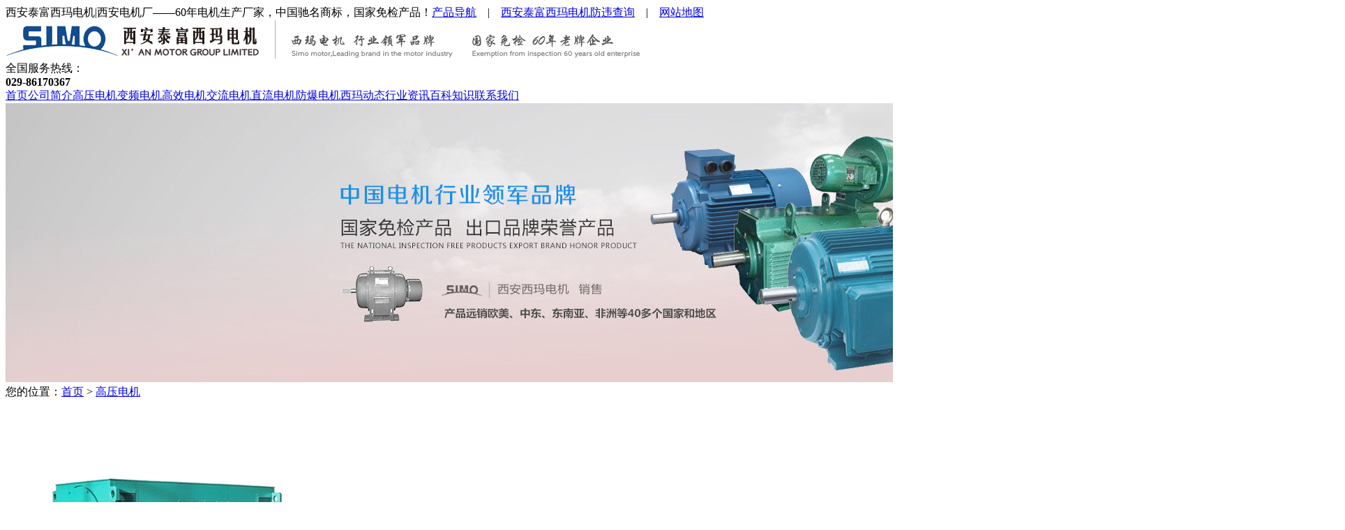

--- FILE ---
content_type: text/html
request_url: http://www.xiantaifuxima.com/dianji_gaoya367.html
body_size: 17940
content:



<!DOCTYPE html>
<html>
<head>
<meta http-equiv="Content-Type" content="text/html; charset=utf-8" />
  <meta name="applicable-device" content="pc">
  <title>YR高压三相异步电动机——西安泰富西玛电机（技术参数|安装图纸）</title>
  <meta name="author" content="524211935@qq.com,西安泰富西玛电机（西安西玛电机集团股份有限公司）官方网站"> 
  <meta name="Copyright" content="www.xiantaifuxima.com,西安泰富西玛电机（西安西玛电机集团股份有限公司）官方网站,任意转载"> 
  <meta name="keywords" content="YR电机,YR高压电机,西玛电机,西安西玛电机"> 
  <meta name=description content="西安泰富西玛YR系列高压三相异步电动机技术参数、安装图纸、样本下载，由西安泰富西玛电机原西安电机厂网络部整理，欢迎选购。">
  <link rel="stylesheet"  type="text/css" href="style/top_end.css" />
  <link rel="stylesheet"  type="text/css" href="style/product.css" />
  <script src="js/jQuery.min.js" type="text/javascript"></script>
  <script src="js/flexslider.js" type="text/javascript"></script>
  <script type="text/javascript" src="/js/huadongmen_ce.js"></script>
  <link rel="shortcut icon" href="/favicon.ico" /> 
<script>
var _hmt = _hmt || [];
(function() {
  var hm = document.createElement("script");
  hm.src = "https://hm.baidu.com/hm.js?b1257beeee84c4e7fe7c3a88dd2158fc";
  var s = document.getElementsByTagName("script")[0]; 
  s.parentNode.insertBefore(hm, s);
})();
</script>

<script type="text/javascript">
var mobileAgent = new Array("iphone", "ipod", "ipad", "android", "mobile", "blackberry", "webos", "incognito", "webmate", "bada", "nokia", "lg", "ucweb", "skyfire");
var browser = navigator.userAgent.toLowerCase();
var isMobile = false;
for (var i=0; i<mobileAgent.length; i++){ 
if (browser.indexOf(mobileAgent[i])!=-1){ isMobile = true;location.href = '/m/dianji_gaoya367.html';break; } }
</script>
</head>
<body>
<!-- top -->
<div class="top_bg">
  <div id="top">
    西安泰富西玛电机|西安电机厂——60年电机生产厂家，中国驰名商标，国家免检产品！<span><a href="/dianji_nav.html">产品导航</a>　|　<a href="/fangwei.html">西安泰富西玛电机防违查询</a>　|　<a href="/sitemap.html">网站地图</a></span>
  </div>
</div>
<div class="clear"></div>

<!-- logo -->
<div id="logo">
  <img src="img/logo.png"><div class="tel">全国服务热线：<br><b>029-86170367</b>
  </div>
</div>
<div class="clear"></div>

<!-- nav -->
<div class="nav_bg">
  <div id="nav"><a class="home" href="/">首页</a><a href="gongsijianjie.html">公司简介</a><a href="dianji_gaoya_list1.html">高压电机</a><a href="dianji_bianpin_list1.html">变频电机</a><a href="dianji_gaoxiao_list1.html">高效电机</a><a href="dianji_jiaoliu_list1.html">交流电机</a><a href="dianji_zhiliu_list1.html">直流电机</a><a href="dianji_fangbao_list1.html">防爆电机</a><a href="/dongtai_list1.html">西玛动态</a><a href="/zixun_list1.html">行业资讯</a><a href="/baike_list1.html">百科知识</a><a href="/contact.html">联系我们</a>
  </div>
</div>
<div class="clear"></div>

<!--banner -->
<div class="banner">
  <img src="/img/banner_product.jpg">
</div>
<div class="clear"></div>

<!--main -->
<div class="main">
  <div id="m_l">
    <div class="weizi">
      您的位置：<a href="/">首页</a> &gt; <a href="/dianji_gaoya_list1.html">高压电机</a>
    </div>
    <div class="tu">
      <img class="pro_img" src="/img_big/2019105171336535.gif" alt="YR高压三相异步电动机_西安泰富西玛电机|西安电机厂">
      <h1>YR高压三相异步电动机</h1>
      <div class="td">
        <strong>产品特点：</strong>西安泰富西玛YR系列高压三相异步电动机可作驱动各种不同机械之用。如通风机、压缩机、水泵、破碎机、切削机床及其他设备，并可供煤矿，机械工业、发电厂及各种工矿企业作原动机之用。<br>
        <strong>生产厂家：</strong>西安泰富西玛电机|西安电机厂
      </div>
      <div class="zx">
        <strong>在线咨询：</strong><a target="_blank" href="http://wpa.qq.com/msgrd?v=3&amp;uin=307085869&amp;site=qq&amp;menu=yes"><img border="0" src="http://wpa.qq.com/pa?p=2:307085869:46" alt="西安泰富西玛电机为您服务" title="西安泰富西玛电机为您服务"></a> 186-8180-2157 高经理<br>
      </div>
      <div class="wx">
        <ul>
          <li><img src="/img/weixin_pro_01.png" width="100" height="100" alt="西安泰富西玛电机微信咨询"><br>业务咨询</li>
          <li><img src="/img/weixin_fw_01.png" width="100" height="100" alt="西安泰富西玛电机防违查询"><br>防违查询</li>
        </ul>
      </div>
    </div>
      <div class="clear"></div>
      <ul class="c_t">
        <li id="hdm_pro0" class="li_on" onmousemove="javascript:hd_pro(0);">产品简介</li>
        <li id="hdm_pro1" onmousemove="javascript:hd_pro(1);">技术参数</li>
        <li id="hdm_pro2" onmousemove="javascript:hd_pro(2);">常见问题</li>
      </ul>
      <div class="c_n" id="tx_hd_pro0" style="display:block;"><a href="http://www.xiantaifuxima.com/" target="_blank">西安泰富西玛电机</a>：YR系列高压三相异步电机<br />
<br />
<strong>西安泰富西玛YR系列高压三相异步电机型号说明<br />
</strong>&nbsp; &nbsp; &nbsp; 西安泰富西玛YR系列高压三相异步电动机以YR3551-4为例：“YR”表示绕线转子异步电动机；“3551”表示机座中心高355mm，1号铁心长；“4”表示极数。<br />
<p>
	<br />
</p>
<p>
	<strong><span style="white-space:normal;">西安泰富西玛YR系列高压三相异步电动机</span>概述</strong> 
</p>
&nbsp; &nbsp; &nbsp; YR系列(H355～1000)6KV、10KV高压三相异步电动机为绕线转子异步电动机，该系列电动机的防护等级为IP23，冷却方法为IC01、IC11、IC21或IC31(见GB/T1993)。其中H355～630电动机是按照JB/T7594-94、JB/T10445-2004技术条件生产的，H710～1000电动机是按照GB/T13957-1992技术条件生产的。<br />
&nbsp; &nbsp; &nbsp; <span style="white-space:normal;">YR<span style="white-space:normal;">系列</span></span>西安西玛电机具有高效、节能、噪声低、振动小、重量轻、性能可靠、安装维修方便等优点。<br />
<span style="white-space:normal;">&nbsp; &nbsp; &nbsp;&nbsp;</span><span style="white-space:normal;">西安泰富西玛YR系列(H355-1000)高压三相异步电机</span>能在较小的起动电流下，提供加大的起动转矩，并且能在一定范围内调速，适用于：馈电线路容量不足以起动鼠笼转子电动机；起动时间较长和起动比较频繁；需要小范围调速的场合。如：拖动卷扬机、轧机、拉丝机等。<br />
&nbsp; &nbsp; &nbsp; <span style="white-space:normal;">YR</span>系列电机采用F级绝缘结构，轴承结构按IP54设计，H355～630采用脂润滑，H710～1000采用滑动轴承强迫稀油润滑。<br />
&nbsp; &nbsp; &nbsp; <span style="white-space:normal;">YR高压三相异步电动机</span>结构及安装型式为IMB3，定额是以连续工作制(S1)为基准的连续定额，电动机的额定频率为50Hz，额定电压为6KV、10KV，其它电压等级或特殊要求，在订货时可与用户共同商定。&nbsp;<br />
<p>
	<br />
</p>
<p>
	<strong>西安<a href="http://www.xiantaifuxima.com/" target="_blank">西玛电机</a>质量保证</strong> 
</p>
&nbsp; &nbsp; &nbsp; 西玛电机（集团）股份有限公司是国内专业生产大中型、高低压、交直流电机的大型企业，是集电机设计制造、电气控制、机械加工、模具、铸造、运输等自动化、成套工程为一体的系统化动力系统提供商。产销规模在全国电机行业中名列前茅，连续7年保持了高速增长的发展态势。并已在2004年入围中国机械行业500强，2005年中国电器工业排名第58位。1995年率先在行业取得了ISO9001-1994质量体系认证，2005年8月通过了中国质量认证中心（CQC）的ISO9001-2000质量体系认证。2006年5月通过了ISO14000环境管理体系和OHSAS18000职业健康安全管理体系认证，同时又通过欧洲“CE”，美国“UL”和国家安全强制性“CCC”认证，质量信誉AAA等级企业。主导产品先后或得“部、省、市名牌产品”及“西安市免检产品”，“中华之光名牌产品”等荣誉称号。<br />
&nbsp; &nbsp; &nbsp; 为了提高各类机电产品质量，加强售前售后服务，让顾客放心满意，西玛电机坚决执行机械工业部机床工具行业科研设计院所八个单位“质量保证声明”，认真贯彻落实声明中各项条款，并严格按ISO9001:2000质量管理体系各项规章制度，保证做到：<br />
&nbsp; &nbsp; &nbsp; 一、认真贯彻执行国家有关标准，严格按标准货合同技术要求制造、检查所生产的产品，不合格不出厂。<br />
&nbsp; &nbsp; &nbsp; 二、产品测量基等各类成品份产品总装，联机调试完工后，装配人员对其进行72小时运转考机后方可交检：严格按过有关标准进行跑核试验和可靠性试验，以调高新产品可靠性，消除早期故障。<br />
&nbsp; &nbsp; &nbsp; 三、在正常销售条件下，上述成台份产品严格按期交货。功能部件保证在三个月内供货，特殊情况可以提前交货。如发生延期，按质量上台阶“九七”新举措实施赔偿。<br />
&nbsp; &nbsp; &nbsp; 四、顾客在使用产品过程中，如发现质量问题，在接到顾客通知后，保证在24小时答复，需现场服务的，48小时内启动，并做到故障不排除维修人员不撤离。<br />
&nbsp; &nbsp; &nbsp; 五、产品出厂，技术文件完备。凡属产品质量问题，一律三包维修，产品维修仍达不到出厂要求，产品包退包换。<br />
&nbsp; &nbsp; &nbsp; 六、西玛电机产品一经出售终身成本费保修。<br />
<p>
	<br />
</p>
<p>
	<strong>西安泰富西玛YR<a href="http://www.xiantaifuxima.com/dianji_gaoya_list1.html" target="_blank">高压电机</a>订货须知（用户订货时须注明如下要求）</strong> 
</p>
&nbsp; &nbsp; &nbsp; &nbsp; 电机型号(YR3551-4) &nbsp; &nbsp; &nbsp; &nbsp; &nbsp; &nbsp; &nbsp; &nbsp; &nbsp;安装方式(IMB3)<br />
&nbsp; &nbsp; &nbsp; &nbsp; 额定功率(220kW) &nbsp; &nbsp; &nbsp; &nbsp; &nbsp; &nbsp; &nbsp; &nbsp; &nbsp; 　防护等级(IP23)<br />
&nbsp; &nbsp; &nbsp; &nbsp; 额定电压(6000V) &nbsp; &nbsp; &nbsp; &nbsp; &nbsp; &nbsp; &nbsp; &nbsp; &nbsp;　 冷却方法(IC01)<br />
&nbsp; &nbsp; &nbsp; &nbsp; 额定频率(50Hz) &nbsp; &nbsp; &nbsp; &nbsp; &nbsp; &nbsp; &nbsp; &nbsp; &nbsp; &nbsp; &nbsp; &nbsp; &nbsp;绝缘等级(F级)<br />
&nbsp; &nbsp; &nbsp; &nbsp; 同步转速(1500r/min) &nbsp; &nbsp; &nbsp; &nbsp; 　环境条件(海拔1000m，环境温度40℃)<br />
&nbsp; &nbsp; &nbsp; 1、订货时请先查阅产品样本，确定所需产品的型号规格等数据，尽可能选择样本所列的标准规格产品，在订货合同中请注明电动机的型号、功率、调速、电压、频率、噪声及安装型式等。若未注明噪声等级，均按2级供货。&nbsp;<br />
&nbsp; &nbsp; &nbsp; 2、如有特殊要求，如双轴伸、出线盒位置反盒、转轴逆向旋转、需要制成湿热带型，或户外防腐型及其他等，均需在合同中明确注明，并事先与我厂联系。<br /></div>
      <div class="c_n" id="tx_hd_pro1" style="display:none;"><p style="text-align:center;">
	<strong>Y系列6KV高压三相异步电动机（技术参数）——西安泰富西玛电机</strong> 
</p>
<table width="100%" border="0" cellspacing="1" cellpadding="0" class="ke-zeroborder">
	<tbody>
		<tr>
			<td rowspan="3">
				<strong>电机<br />
型号</strong> 
			</td>
			<td rowspan="2">
				<strong>额定<br />
功率</strong> 
			</td>
			<td rowspan="2">
				<strong>额定<br />
电流</strong> 
			</td>
			<td rowspan="2">
				<strong>转速</strong> 
			</td>
			<td rowspan="2">
				<strong>效率</strong> 
			</td>
			<td rowspan="2">
				<strong>功率<br />
因数</strong> 
			</td>
			<td>
				<strong>最大转矩</strong> 
			</td>
			<td>
				<strong>堵转转矩</strong> 
			</td>
			<td>
				<strong>堵转电流</strong> 
			</td>
			<td rowspan="2">
				<strong>J（电机）</strong> 
			</td>
			<td rowspan="2">
				<strong>J（负载）</strong> 
			</td>
			<td rowspan="2">
				<strong>质量</strong> 
			</td>
			<td rowspan="2">
				<strong>加油<br />
周期</strong> 
			</td>
		</tr>
		<tr>
			<td>
				<strong>额定转矩</strong> 
			</td>
			<td>
				<strong>额定转矩</strong> 
			</td>
			<td>
				<strong>额定电流</strong> 
			</td>
		</tr>
		<tr>
			<td>
				<strong>KW</strong> 
			</td>
			<td>
				<strong>A</strong> 
			</td>
			<td>
				<strong>r/min</strong> 
			</td>
			<td>
				<strong>%</strong> 
			</td>
			<td>
				<strong>COSФ</strong> 
			</td>
			<td>
				<strong>倍</strong> 
			</td>
			<td>
				<strong>倍</strong> 
			</td>
			<td>
				<strong>倍</strong> 
			</td>
			<td>
				<strong>kg·m<sup>2</sup></strong> 
			</td>
			<td>
				<strong>kg·m<sup>2</sup></strong> 
			</td>
			<td>
				<strong>kg</strong> 
			</td>
			<td>
				<strong>h</strong> 
			</td>
		</tr>
		<tr>
			<td colspan="13" style="text-align:center;">
				Y系列6KV高压三相异步电动机（中心高355-630）(2极)——西安泰富西玛电机
			</td>
		</tr>
		<tr>
			<td>
				Y3551-2
			</td>
			<td>
				220
			</td>
			<td>
				26.6
			</td>
			<td rowspan="10">
				2975
			</td>
			<td>
				92.8
			</td>
			<td rowspan="7">
				0.86
			</td>
			<td rowspan="24">
				1.8
			</td>
			<td rowspan="24">
				0.6
			</td>
			<td rowspan="24">
				7.0
			</td>
			<td>
				2.1
			</td>
			<td>
				16
			</td>
			<td>
				1800
			</td>
			<td rowspan="24">
				500
			</td>
		</tr>
		<tr>
			<td>
				Y3552-2
			</td>
			<td>
				250
			</td>
			<td>
				30.1
			</td>
			<td>
				92.9
			</td>
			<td>
				2.1
			</td>
			<td>
				18
			</td>
			<td>
				1810
			</td>
		</tr>
		<tr>
			<td>
				Y3553-2
			</td>
			<td>
				280
			</td>
			<td>
				33.7
			</td>
			<td>
				93.1
			</td>
			<td>
				2.3
			</td>
			<td>
				20
			</td>
			<td>
				1830
			</td>
		</tr>
		<tr>
			<td>
				Y3554-2
			</td>
			<td>
				315
			</td>
			<td>
				37.7
			</td>
			<td>
				93.4
			</td>
			<td>
				2.5
			</td>
			<td>
				22
			</td>
			<td>
				1970
			</td>
		</tr>
		<tr>
			<td>
				Y3555-2
			</td>
			<td>
				355
			</td>
			<td>
				42.4
			</td>
			<td>
				93.7
			</td>
			<td>
				2.7
			</td>
			<td>
				24
			</td>
			<td>
				1930
			</td>
		</tr>
		<tr>
			<td>
				Y3556-2
			</td>
			<td>
				400
			</td>
			<td>
				47.6
			</td>
			<td>
				94.1
			</td>
			<td>
				2.9
			</td>
			<td>
				27
			</td>
			<td>
				2080
			</td>
		</tr>
		<tr>
			<td>
				Y4001-2
			</td>
			<td>
				450
			</td>
			<td>
				53.3
			</td>
			<td>
				94.4
			</td>
			<td>
				4.7
			</td>
			<td>
				30
			</td>
			<td>
				2540
			</td>
		</tr>
		<tr>
			<td>
				Y4002-2
			</td>
			<td>
				500
			</td>
			<td>
				58.5
			</td>
			<td>
				94.6
			</td>
			<td rowspan="6">
				0.87
			</td>
			<td>
				5.0
			</td>
			<td>
				33
			</td>
			<td>
				2590
			</td>
		</tr>
		<tr>
			<td>
				Y4003-2
			</td>
			<td>
				560
			</td>
			<td>
				65.4
			</td>
			<td>
				94.7
			</td>
			<td>
				5.5
			</td>
			<td>
				36
			</td>
			<td>
				2670
			</td>
		</tr>
		<tr>
			<td>
				Y4004-2
			</td>
			<td>
				630
			</td>
			<td>
				73.4
			</td>
			<td>
				94.9
			</td>
			<td>
				6.0
			</td>
			<td>
				39
			</td>
			<td>
				2740
			</td>
		</tr>
		<tr>
			<td>
				Y4501-2
			</td>
			<td>
				710
			</td>
			<td>
				82.7
			</td>
			<td rowspan="14">
				2980
			</td>
			<td>
				95.0
			</td>
			<td>
				8.3
			</td>
			<td>
				43
			</td>
			<td>
				3440
			</td>
		</tr>
		<tr>
			<td>
				Y4502-2
			</td>
			<td>
				800
			</td>
			<td>
				92.9
			</td>
			<td>
				95.2
			</td>
			<td>
				8.9
			</td>
			<td>
				51
			</td>
			<td>
				3550
			</td>
		</tr>
		<tr>
			<td>
				Y4503-2
			</td>
			<td>
				900
			</td>
			<td>
				104.5
			</td>
			<td>
				95.3
			</td>
			<td>
				10.0
			</td>
			<td>
				55
			</td>
			<td>
				3680
			</td>
		</tr>
		<tr>
			<td>
				Y4504-2
			</td>
			<td>
				1000
			</td>
			<td>
				114.6
			</td>
			<td>
				95.4
			</td>
			<td rowspan="8">
				0.88
			</td>
			<td>
				11.2
			</td>
			<td>
				57
			</td>
			<td>
				3865
			</td>
		</tr>
		<tr>
			<td>
				Y5001-2
			</td>
			<td>
				1120
			</td>
			<td>
				128.2
			</td>
			<td>
				95.5
			</td>
			<td>
				14.5
			</td>
			<td>
				58
			</td>
			<td>
				6800
			</td>
		</tr>
		<tr>
			<td>
				Y5002-2
			</td>
			<td>
				1250
			</td>
			<td>
				143.0
			</td>
			<td>
				95.6
			</td>
			<td>
				15.7
			</td>
			<td>
				67
			</td>
			<td>
				7100
			</td>
		</tr>
		<tr>
			<td>
				Y5003-2
			</td>
			<td>
				1400
			</td>
			<td>
				160.0
			</td>
			<td>
				95.7
			</td>
			<td>
				16.9
			</td>
			<td>
				73
			</td>
			<td>
				7400
			</td>
		</tr>
		<tr>
			<td>
				Y5004-2
			</td>
			<td>
				1600
			</td>
			<td>
				182.6
			</td>
			<td>
				95.8
			</td>
			<td>
				18.8
			</td>
			<td>
				80
			</td>
			<td>
				7700
			</td>
		</tr>
		<tr>
			<td>
				Y5601-2
			</td>
			<td>
				1800
			</td>
			<td>
				205.2
			</td>
			<td>
				95.9
			</td>
			<td>
				25.2
			</td>
			<td>
				86
			</td>
			<td>
				7750
			</td>
		</tr>
		<tr>
			<td>
				Y5602-2
			</td>
			<td>
				2000
			</td>
			<td>
				227.8
			</td>
			<td>
				96.0
			</td>
			<td>
				26.6
			</td>
			<td>
				92
			</td>
			<td>
				8050
			</td>
		</tr>
		<tr>
			<td>
				Y5603-2
			</td>
			<td>
				2240
			</td>
			<td>
				254.9
			</td>
			<td>
				96.1
			</td>
			<td>
				28.8
			</td>
			<td>
				98
			</td>
			<td>
				8370
			</td>
		</tr>
		<tr>
			<td>
				Y6301-2
			</td>
			<td>
				2500
			</td>
			<td>
				281.0
			</td>
			<td>
				96.2
			</td>
			<td rowspan="3">
				0.89
			</td>
			<td>
				37.6
			</td>
			<td>
				105
			</td>
			<td>
				7900
			</td>
		</tr>
		<tr>
			<td>
				Y6302-2
			</td>
			<td>
				2800
			</td>
			<td>
				314.4
			</td>
			<td>
				96.3
			</td>
			<td>
				41.5
			</td>
			<td>
				111
			</td>
			<td>
				8210
			</td>
		</tr>
		<tr>
			<td>
				Y6303-2
			</td>
			<td>
				3150
			</td>
			<td>
				253.7
			</td>
			<td>
				96.3
			</td>
			<td>
				45.9
			</td>
			<td>
				117
			</td>
			<td>
				8505
			</td>
		</tr>
	</tbody>
</table>
<table width="100%" border="0" cellspacing="1" cellpadding="0" class="ke-zeroborder">
	<tbody>
		<tr>
			<td rowspan="3">
				<strong>电机<br />
型号</strong> 
			</td>
			<td rowspan="2">
				<strong>额定<br />
功率</strong> 
			</td>
			<td rowspan="2">
				<strong>额定<br />
电流</strong> 
			</td>
			<td rowspan="2">
				<strong>转速</strong> 
			</td>
			<td rowspan="2">
				<strong>效率</strong> 
			</td>
			<td rowspan="2">
				<strong>功率<br />
因数</strong> 
			</td>
			<td>
				<strong>最大转矩</strong> 
			</td>
			<td>
				<strong>堵转转矩</strong> 
			</td>
			<td>
				<strong>堵转电流</strong> 
			</td>
			<td rowspan="2">
				<strong>J（电机）</strong> 
			</td>
			<td rowspan="2">
				<strong>J（负载）</strong> 
			</td>
			<td rowspan="2">
				<strong>质量</strong> 
			</td>
			<td rowspan="2">
				<strong>加油<br />
周期</strong> 
			</td>
		</tr>
		<tr>
			<td>
				<strong>额定转矩</strong> 
			</td>
			<td>
				<strong>额定转矩</strong> 
			</td>
			<td>
				<strong>额定电流</strong> 
			</td>
		</tr>
		<tr>
			<td>
				<strong>KW</strong> 
			</td>
			<td>
				<strong>A</strong> 
			</td>
			<td>
				<strong>r/min</strong> 
			</td>
			<td>
				<strong>%</strong> 
			</td>
			<td>
				<strong>COSФ</strong> 
			</td>
			<td>
				<strong>倍</strong> 
			</td>
			<td>
				<strong>倍</strong> 
			</td>
			<td>
				<strong>倍</strong> 
			</td>
			<td>
				<strong>kg·m<sup>2</sup></strong> 
			</td>
			<td>
				<strong>kg·m<sup>2</sup></strong> 
			</td>
			<td>
				<strong>kg</strong> 
			</td>
			<td>
				<strong>h</strong> 
			</td>
		</tr>
		<tr>
			<td colspan="13" style="text-align:center;">
				Y系列6KV高压三相异步电动机（中心高355-630）(4极)——西安泰富西玛电机
			</td>
		</tr>
		<tr>
			<td>
				Y3551-4
			</td>
			<td>
				220
			</td>
			<td>
				26.7
			</td>
			<td rowspan="23">
				1485
			</td>
			<td>
				93.3
			</td>
			<td rowspan="2">
				0.85
			</td>
			<td rowspan="23">
				1.8
			</td>
			<td rowspan="13">
				0.8
			</td>
			<td rowspan="23">
				6.5
			</td>
			<td>
				3.5
			</td>
			<td>
				77
			</td>
			<td>
				1650
			</td>
			<td rowspan="23">
				1000
			</td>
		</tr>
		<tr>
			<td>
				Y3552-4
			</td>
			<td>
				250
			</td>
			<td>
				30.3
			</td>
			<td>
				93.4
			</td>
			<td>
				3.5
			</td>
			<td>
				87
			</td>
			<td>
				1700
			</td>
		</tr>
		<tr>
			<td>
				Y3553-4
			</td>
			<td>
				280
			</td>
			<td>
				33.5
			</td>
			<td>
				93.5
			</td>
			<td rowspan="5">
				0.86
			</td>
			<td>
				3.8
			</td>
			<td>
				96
			</td>
			<td>
				1730
			</td>
		</tr>
		<tr>
			<td>
				Y3554-4
			</td>
			<td>
				315
			</td>
			<td>
				37.7
			</td>
			<td>
				93.6
			</td>
			<td>
				4.3
			</td>
			<td>
				107
			</td>
			<td>
				1740
			</td>
		</tr>
		<tr>
			<td>
				Y4003-4
			</td>
			<td>
				355
			</td>
			<td>
				42.3
			</td>
			<td>
				93.8
			</td>
			<td>
				6.5
			</td>
			<td>
				89
			</td>
			<td>
				2050
			</td>
		</tr>
		<tr>
			<td>
				Y4004-4
			</td>
			<td>
				400
			</td>
			<td>
				47.6
			</td>
			<td>
				94.0
			</td>
			<td>
				7.0
			</td>
			<td>
				99
			</td>
			<td>
				2140
			</td>
		</tr>
		<tr>
			<td>
				Y4005-4
			</td>
			<td>
				450
			</td>
			<td>
				53.4
			</td>
			<td>
				94.2
			</td>
			<td>
				7.8
			</td>
			<td>
				110
			</td>
			<td>
				2210
			</td>
		</tr>
		<tr>
			<td>
				Y4006-4
			</td>
			<td>
				500
			</td>
			<td>
				58.6
			</td>
			<td>
				94.3
			</td>
			<td rowspan="7">
				0.87
			</td>
			<td>
				8.3
			</td>
			<td>
				121
			</td>
			<td>
				2340
			</td>
		</tr>
		<tr>
			<td>
				Y4007-4
			</td>
			<td>
				560
			</td>
			<td>
				65.5
			</td>
			<td>
				94.5
			</td>
			<td>
				9.0
			</td>
			<td>
				133
			</td>
			<td>
				2430
			</td>
		</tr>
		<tr>
			<td>
				Y4505-4
			</td>
			<td>
				630
			</td>
			<td>
				73.5
			</td>
			<td>
				94.8
			</td>
			<td>
				12.3
			</td>
			<td>
				147
			</td>
			<td>
				3030
			</td>
		</tr>
		<tr>
			<td>
				Y4506-4
			</td>
			<td>
				710
			</td>
			<td>
				82.7
			</td>
			<td>
				95.0
			</td>
			<td>
				13.3
			</td>
			<td>
				163
			</td>
			<td>
				3110
			</td>
		</tr>
		<tr>
			<td>
				Y4507-4
			</td>
			<td>
				800
			</td>
			<td>
				93
			</td>
			<td>
				95.1
			</td>
			<td>
				14.5
			</td>
			<td>
				180
			</td>
			<td>
				3230
			</td>
		</tr>
		<tr>
			<td>
				Y4509-4
			</td>
			<td>
				900
			</td>
			<td>
				104.6
			</td>
			<td>
				95.2
			</td>
			<td>
				17.0
			</td>
			<td>
				199
			</td>
			<td>
				3460
			</td>
		</tr>
		<tr>
			<td>
				Y5006-4
			</td>
			<td>
				1000
			</td>
			<td>
				116
			</td>
			<td>
				95.3
			</td>
			<td rowspan="4">
				0.7
			</td>
			<td>
				27.5
			</td>
			<td>
				217
			</td>
			<td>
				3960
			</td>
		</tr>
		<tr>
			<td>
				Y5007-4
			</td>
			<td>
				1120
			</td>
			<td>
				128.4
			</td>
			<td>
				95.4
			</td>
			<td rowspan="3">
				0.88
			</td>
			<td>
				30.0
			</td>
			<td>
				238
			</td>
			<td>
				4110
			</td>
		</tr>
		<tr>
			<td>
				Y5009-4
			</td>
			<td>
				1250
			</td>
			<td>
				143.1
			</td>
			<td>
				95.5
			</td>
			<td>
				35.0
			</td>
			<td>
				259
			</td>
			<td>
				4420
			</td>
		</tr>
		<tr>
			<td>
				Y50010-4
			</td>
			<td>
				1400
			</td>
			<td>
				160.1
			</td>
			<td>
				95.6
			</td>
			<td>
				37.8
			</td>
			<td>
				284
			</td>
			<td>
				4580
			</td>
		</tr>
		<tr>
			<td>
				Y5601-4
			</td>
			<td>
				1600
			</td>
			<td>
				180.8
			</td>
			<td>
				95.7
			</td>
			<td rowspan="6">
				0.89
			</td>
			<td rowspan="6">
				0.6
			</td>
			<td>
				66.3
			</td>
			<td>
				315
			</td>
			<td>
				5280
			</td>
		</tr>
		<tr>
			<td>
				Y5602-4
			</td>
			<td>
				1800
			</td>
			<td>
				203.1
			</td>
			<td>
				95.8
			</td>
			<td>
				69.8
			</td>
			<td>
				345
			</td>
			<td>
				5420
			</td>
		</tr>
		<tr>
			<td>
				Y5603-4
			</td>
			<td>
				2000
			</td>
			<td>
				225.5
			</td>
			<td>
				95.9
			</td>
			<td>
				76.8
			</td>
			<td>
				373
			</td>
			<td>
				5685
			</td>
		</tr>
		<tr>
			<td>
				Y56301-4
			</td>
			<td>
				2240
			</td>
			<td>
				252.3
			</td>
			<td>
				96.0
			</td>
			<td>
				99.0
			</td>
			<td>
				405
			</td>
			<td>
				7550
			</td>
		</tr>
		<tr>
			<td>
				Y6302-4
			</td>
			<td>
				2500
			</td>
			<td>
				281.3
			</td>
			<td>
				96.1
			</td>
			<td>
				113.5
			</td>
			<td>
				437
			</td>
			<td>
				7950
			</td>
		</tr>
		<tr>
			<td>
				Y6303-4
			</td>
			<td>
				2800
			</td>
			<td>
				314.7
			</td>
			<td>
				96.2
			</td>
			<td>
				127.8
			</td>
			<td>
				473
			</td>
			<td>
				8570
			</td>
		</tr>
	</tbody>
</table>
<table width="100%" border="0" cellspacing="1" cellpadding="0" class="ke-zeroborder">
	<tbody>
		<tr>
			<td rowspan="3">
				<strong>电机<br />
型号</strong> 
			</td>
			<td rowspan="2">
				<strong>额定<br />
功率</strong> 
			</td>
			<td rowspan="2">
				<strong>额定<br />
电流</strong> 
			</td>
			<td rowspan="2">
				<strong>转速</strong> 
			</td>
			<td rowspan="2">
				<strong>效率</strong> 
			</td>
			<td rowspan="2">
				<strong>功率<br />
因数</strong> 
			</td>
			<td>
				<strong>最大转矩</strong> 
			</td>
			<td>
				<strong>堵转转矩</strong> 
			</td>
			<td>
				<strong>堵转电流</strong> 
			</td>
			<td rowspan="2">
				<strong>J（电机）</strong> 
			</td>
			<td rowspan="2">
				<strong>J（负载）</strong> 
			</td>
			<td rowspan="2">
				<strong>质量</strong> 
			</td>
			<td rowspan="2">
				<strong>加油<br />
周期</strong> 
			</td>
		</tr>
		<tr>
			<td>
				<strong>额定转矩</strong> 
			</td>
			<td>
				<strong>额定转矩</strong> 
			</td>
			<td>
				<strong>额定电流</strong> 
			</td>
		</tr>
		<tr>
			<td>
				<strong>KW</strong> 
			</td>
			<td>
				<strong>A</strong> 
			</td>
			<td>
				<strong>r/min</strong> 
			</td>
			<td>
				<strong>%</strong> 
			</td>
			<td>
				<strong>COSФ</strong> 
			</td>
			<td>
				<strong>倍</strong> 
			</td>
			<td>
				<strong>倍</strong> 
			</td>
			<td>
				<strong>倍</strong> 
			</td>
			<td>
				<strong>kg·m<sup>2</sup></strong> 
			</td>
			<td>
				<strong>kg·m<sup>2</sup></strong> 
			</td>
			<td>
				<strong>kg</strong> 
			</td>
			<td>
				<strong>h</strong> 
			</td>
		</tr>
		<tr>
			<td colspan="13" style="text-align:center;">
				Y系列6KV高压三相异步电动机（中心高355-630）(6极)——西安泰富西玛电机
			</td>
		</tr>
		<tr>
			<td>
				Y3555-6
			</td>
			<td>
				220
			</td>
			<td>
				27.8
			</td>
			<td rowspan="20">
				990
			</td>
			<td>
				93.0
			</td>
			<td rowspan="2">
				0.82
			</td>
			<td rowspan="20">
				1.8
			</td>
			<td rowspan="8">
				0.8
			</td>
			<td rowspan="14">
				6.0
			</td>
			<td>
				7.8
			</td>
			<td>
				210
			</td>
			<td>
				1820
			</td>
			<td rowspan="20">
				2000
			</td>
		</tr>
		<tr>
			<td>
				Y3556-6
			</td>
			<td>
				250
			</td>
			<td>
				31.4
			</td>
			<td>
				93.3
			</td>
			<td>
				8.3
			</td>
			<td>
				235
			</td>
			<td>
				1880
			</td>
		</tr>
		<tr>
			<td>
				Y4004-6
			</td>
			<td>
				280
			</td>
			<td>
				34.7
			</td>
			<td>
				93.5
			</td>
			<td rowspan="4">
				0.83
			</td>
			<td>
				11.5
			</td>
			<td>
				261
			</td>
			<td>
				2070
			</td>
		</tr>
		<tr>
			<td>
				Y4005-6
			</td>
			<td>
				315
			</td>
			<td>
				39
			</td>
			<td>
				93.7
			</td>
			<td>
				12.3
			</td>
			<td>
				290
			</td>
			<td>
				2130
			</td>
		</tr>
		<tr>
			<td>
				Y4006-6
			</td>
			<td>
				355
			</td>
			<td>
				43.8
			</td>
			<td>
				93.9
			</td>
			<td>
				13.3
			</td>
			<td>
				323
			</td>
			<td>
				2190
			</td>
		</tr>
		<tr>
			<td>
				Y4007-6
			</td>
			<td>
				400
			</td>
			<td>
				49.3
			</td>
			<td>
				94.0
			</td>
			<td>
				14.5
			</td>
			<td>
				360
			</td>
			<td>
				2280
			</td>
		</tr>
		<tr>
			<td>
				Y4505-6
			</td>
			<td>
				450
			</td>
			<td>
				54.7
			</td>
			<td>
				94.3
			</td>
			<td>
				0.84
			</td>
			<td>
				17.8
			</td>
			<td>
				400
			</td>
			<td>
				2830
			</td>
		</tr>
		<tr>
			<td>
				Y4506-6
			</td>
			<td>
				500
			</td>
			<td>
				59.9
			</td>
			<td>
				93.5
			</td>
			<td rowspan="6">
				0.85
			</td>
			<td>
				19.0
			</td>
			<td>
				439
			</td>
			<td>
				2920
			</td>
		</tr>
		<tr>
			<td>
				Y4507-6
			</td>
			<td>
				560
			</td>
			<td>
				66.9
			</td>
			<td>
				94.7
			</td>
			<td rowspan="12">
				0.7
			</td>
			<td>
				20.8
			</td>
			<td>
				486
			</td>
			<td>
				3090
			</td>
		</tr>
		<tr>
			<td>
				Y4509-6
			</td>
			<td>
				630
			</td>
			<td>
				75.2
			</td>
			<td>
				94.8
			</td>
			<td>
				24.3
			</td>
			<td>
				538
			</td>
			<td>
				3320
			</td>
		</tr>
		<tr>
			<td>
				Y5006-6
			</td>
			<td>
				710
			</td>
			<td>
				84.6
			</td>
			<td>
				95.0
			</td>
			<td>
				39.0
			</td>
			<td>
				598
			</td>
			<td>
				3860
			</td>
		</tr>
		<tr>
			<td>
				Y5007-6
			</td>
			<td>
				800
			</td>
			<td>
				95.2
			</td>
			<td>
				95.1
			</td>
			<td>
				42.8
			</td>
			<td>
				664
			</td>
			<td>
				4010
			</td>
		</tr>
		<tr>
			<td>
				Y5009-6
			</td>
			<td>
				900
			</td>
			<td>
				107
			</td>
			<td>
				95.2
			</td>
			<td>
				50.0
			</td>
			<td>
				735
			</td>
			<td>
				4280
			</td>
		</tr>
		<tr>
			<td>
				Y50010-6
			</td>
			<td>
				1000
			</td>
			<td>
				118.8
			</td>
			<td>
				95.3
			</td>
			<td rowspan="7">
				0.86
			</td>
			<td>
				53.5
			</td>
			<td>
				804
			</td>
			<td>
				4430
			</td>
		</tr>
		<tr>
			<td>
				Y5601-6
			</td>
			<td>
				1120
			</td>
			<td>
				131.6
			</td>
			<td>
				95.4
			</td>
			<td rowspan="6">
				6.5
			</td>
			<td>
				99.0
			</td>
			<td>
				737
			</td>
			<td>
				4915
			</td>
		</tr>
		<tr>
			<td>
				Y5602-6
			</td>
			<td>
				1250
			</td>
			<td>
				146.5
			</td>
			<td>
				95.5
			</td>
			<td>
				108.0
			</td>
			<td>
				797
			</td>
			<td>
				5020
			</td>
		</tr>
		<tr>
			<td>
				Y5603-6
			</td>
			<td>
				1400
			</td>
			<td>
				163.9
			</td>
			<td>
				95.6
			</td>
			<td>
				122.5
			</td>
			<td>
				875
			</td>
			<td>
				5350
			</td>
		</tr>
		<tr>
			<td>
				Y6301-6
			</td>
			<td>
				1600
			</td>
			<td>
				187.1
			</td>
			<td>
				95.7
			</td>
			<td>
				137.5
			</td>
			<td>
				954
			</td>
			<td>
				7070
			</td>
		</tr>
		<tr>
			<td>
				Y6302-6
			</td>
			<td>
				1800
			</td>
			<td>
				210.2
			</td>
			<td>
				95.8
			</td>
			<td>
				152.8
			</td>
			<td>
				1050
			</td>
			<td>
				7390
			</td>
		</tr>
		<tr>
			<td>
				Y6303-6
			</td>
			<td>
				2000
			</td>
			<td>
				233.3
			</td>
			<td>
				95.9
			</td>
			<td>
				170.3
			</td>
			<td>
				1142
			</td>
			<td>
				7790
			</td>
		</tr>
	</tbody>
</table>
<table width="100%" border="0" cellspacing="1" cellpadding="0" class="ke-zeroborder">
	<tbody>
		<tr>
			<td rowspan="3">
				<strong>电机<br />
型号</strong> 
			</td>
			<td rowspan="2">
				<strong>额定<br />
功率</strong> 
			</td>
			<td rowspan="2">
				<strong>额定<br />
电流</strong> 
			</td>
			<td rowspan="2">
				<strong>转速</strong> 
			</td>
			<td rowspan="2">
				<strong>效率</strong> 
			</td>
			<td rowspan="2">
				<strong>功率<br />
因数</strong> 
			</td>
			<td>
				<strong>最大转矩</strong> 
			</td>
			<td>
				<strong>堵转转矩</strong> 
			</td>
			<td>
				<strong>堵转电流</strong> 
			</td>
			<td rowspan="2">
				<strong>J（电机）</strong> 
			</td>
			<td rowspan="2">
				<strong>J（负载）</strong> 
			</td>
			<td rowspan="2">
				<strong>质量</strong> 
			</td>
			<td rowspan="2">
				<strong>加油<br />
周期</strong> 
			</td>
		</tr>
		<tr>
			<td>
				<strong>额定转矩</strong> 
			</td>
			<td>
				<strong>额定转矩</strong> 
			</td>
			<td>
				<strong>额定电流</strong> 
			</td>
		</tr>
		<tr>
			<td>
				<strong>KW</strong> 
			</td>
			<td>
				<strong>A</strong> 
			</td>
			<td>
				<strong>r/min</strong> 
			</td>
			<td>
				<strong>%</strong> 
			</td>
			<td>
				<strong>COSФ</strong> 
			</td>
			<td>
				<strong>倍</strong> 
			</td>
			<td>
				<strong>倍</strong> 
			</td>
			<td>
				<strong>倍</strong> 
			</td>
			<td>
				<strong>kg·m<sup>2</sup></strong> 
			</td>
			<td>
				<strong>kg·m<sup>2</sup></strong> 
			</td>
			<td>
				<strong>kg</strong> 
			</td>
			<td>
				<strong>h</strong> 
			</td>
		</tr>
		<tr>
			<td colspan="13" style="text-align:center;">
				Y系列6KV高压三相异步电动机（中心高355-630）(8极)——西安泰富西玛电机
			</td>
		</tr>
		<tr>
			<td>
				Y4005-8
			</td>
			<td>
				200
			</td>
			<td>
				26.6
			</td>
			<td rowspan="19">
				740
			</td>
			<td>
				92.8
			</td>
			<td rowspan="2">
				0.78
			</td>
			<td rowspan="19">
				1.8
			</td>
			<td rowspan="12">
				0.8
			</td>
			<td rowspan="12">
				5.5
			</td>
			<td>
				12.3
			</td>
			<td>
				420
			</td>
			<td>
				2170
			</td>
			<td rowspan="19">
				2000
			</td>
		</tr>
		<tr>
			<td>
				Y4006-8
			</td>
			<td>
				220
			</td>
			<td>
				29.2
			</td>
			<td>
				92.9
			</td>
			<td>
				13.2
			</td>
			<td>
				423
			</td>
			<td>
				2250
			</td>
		</tr>
		<tr>
			<td>
				Y4007-8
			</td>
			<td>
				250
			</td>
			<td>
				32.7
			</td>
			<td>
				93.0
			</td>
			<td rowspan="2">
				0.79
			</td>
			<td>
				14.5
			</td>
			<td>
				476
			</td>
			<td>
				2310
			</td>
		</tr>
		<tr>
			<td>
				Y4008-8
			</td>
			<td>
				280
			</td>
			<td>
				36.6
			</td>
			<td>
				93.2
			</td>
			<td>
				15.8
			</td>
			<td>
				528
			</td>
			<td>
				2570
			</td>
		</tr>
		<tr>
			<td>
				Y4506-8
			</td>
			<td>
				315
			</td>
			<td>
				40.6
			</td>
			<td>
				93.4
			</td>
			<td rowspan="3">
				0.80
			</td>
			<td>
				19.0
			</td>
			<td>
				588
			</td>
			<td>
				2970
			</td>
		</tr>
		<tr>
			<td>
				Y4507-8
			</td>
			<td>
				355
			</td>
			<td>
				45.7
			</td>
			<td>
				93.5
			</td>
			<td>
				20.8
			</td>
			<td>
				655
			</td>
			<td>
				3080
			</td>
		</tr>
		<tr>
			<td>
				Y4508-8
			</td>
			<td>
				400
			</td>
			<td>
				51.3
			</td>
			<td>
				93.7
			</td>
			<td>
				22.5
			</td>
			<td>
				730
			</td>
			<td>
				3200
			</td>
		</tr>
		<tr>
			<td>
				Y4509-8
			</td>
			<td>
				450
			</td>
			<td>
				57
			</td>
			<td>
				93.8
			</td>
			<td rowspan="2">
				0.81
			</td>
			<td>
				24.3
			</td>
			<td>
				812
			</td>
			<td>
				3310
			</td>
		</tr>
		<tr>
			<td>
				Y5005-8
			</td>
			<td>
				500
			</td>
			<td>
				63.0
			</td>
			<td>
				94.3
			</td>
			<td>
				36.3
			</td>
			<td>
				893
			</td>
			<td>
				3740
			</td>
		</tr>
		<tr>
			<td>
				Y5007-8
			</td>
			<td>
				560
			</td>
			<td>
				69.6
			</td>
			<td>
				94.4
			</td>
			<td rowspan="3">
				0.82
			</td>
			<td>
				42.8
			</td>
			<td>
				988
			</td>
			<td>
				3990
			</td>
		</tr>
		<tr>
			<td>
				Y5008-8
			</td>
			<td>
				630
			</td>
			<td>
				78.2
			</td>
			<td>
				94.5
			</td>
			<td>
				46.0
			</td>
			<td>
				1100
			</td>
			<td>
				4140
			</td>
		</tr>
		<tr>
			<td>
				Y5010-8
			</td>
			<td>
				710
			</td>
			<td>
				88.1
			</td>
			<td>
				94.6
			</td>
			<td>
				53.5
			</td>
			<td>
				1220
			</td>
			<td>
				4420
			</td>
		</tr>
		<tr>
			<td>
				Y5601-8
			</td>
			<td>
				800
			</td>
			<td>
				96.8
			</td>
			<td>
				94.7
			</td>
			<td rowspan="7">
				0.84
			</td>
			<td rowspan="7">
				0.7
			</td>
			<td rowspan="7">
				6.0
			</td>
			<td>
				113
			</td>
			<td>
				1360
			</td>
			<td>
				4420
			</td>
		</tr>
		<tr>
			<td>
				Y5602-8
			</td>
			<td>
				900
			</td>
			<td>
				108.8
			</td>
			<td>
				94.8
			</td>
			<td>
				127.8
			</td>
			<td>
				1510
			</td>
			<td>
				4620
			</td>
		</tr>
		<tr>
			<td>
				Y5603-8
			</td>
			<td>
				1000
			</td>
			<td>
				120.7
			</td>
			<td>
				94.9
			</td>
			<td>
				144.8
			</td>
			<td>
				1650
			</td>
			<td>
				4870
			</td>
		</tr>
		<tr>
			<td>
				Y6301-8
			</td>
			<td>
				1120
			</td>
			<td>
				135.1
			</td>
			<td>
				95.0
			</td>
			<td>
				137.5
			</td>
			<td>
				1820
			</td>
			<td>
				7030
			</td>
		</tr>
		<tr>
			<td>
				Y6302-8
			</td>
			<td>
				1250
			</td>
			<td>
				150.6
			</td>
			<td>
				95.1
			</td>
			<td>
				152.8
			</td>
			<td>
				2000
			</td>
			<td>
				7360
			</td>
		</tr>
		<tr>
			<td>
				Y6303-8
			</td>
			<td>
				1400
			</td>
			<td>
				168.5
			</td>
			<td>
				95.2
			</td>
			<td>
				167.8
			</td>
			<td>
				2210
			</td>
			<td>
				7600
			</td>
		</tr>
		<tr>
			<td>
				Y6304-8
			</td>
			<td>
				1600
			</td>
			<td>
				192.3
			</td>
			<td>
				95.3
			</td>
			<td>
				182.8
			</td>
			<td>
				2470
			</td>
			<td>
				7950
			</td>
		</tr>
	</tbody>
</table>
<table width="100%" border="0" cellspacing="1" cellpadding="0" class="ke-zeroborder">
	<tbody>
		<tr>
			<td rowspan="3">
				<strong>电机<br />
型号</strong> 
			</td>
			<td rowspan="2">
				<strong>额定<br />
功率</strong> 
			</td>
			<td rowspan="2">
				<strong>额定<br />
电流</strong> 
			</td>
			<td rowspan="2">
				<strong>转速</strong> 
			</td>
			<td rowspan="2">
				<strong>效率</strong> 
			</td>
			<td rowspan="2">
				<strong>功率因数</strong> 
			</td>
			<td>
				<strong>最大转矩</strong> 
			</td>
			<td>
				<strong>堵转转矩</strong> 
			</td>
			<td>
				<strong>堵转电流</strong> 
			</td>
			<td rowspan="2">
				<strong>J（电机）</strong> 
			</td>
			<td rowspan="2">
				<strong>J（负载）</strong> 
			</td>
			<td rowspan="2">
				<strong>质量</strong> 
			</td>
			<td rowspan="2">
				<strong>加油<br />
周期</strong> 
			</td>
		</tr>
		<tr>
			<td>
				<strong>额定转矩</strong> 
			</td>
			<td>
				<strong>额定转矩</strong> 
			</td>
			<td>
				<strong>额定电流</strong> 
			</td>
		</tr>
		<tr>
			<td>
				<strong>KW</strong> 
			</td>
			<td>
				<strong>A</strong> 
			</td>
			<td>
				<strong>r/min</strong> 
			</td>
			<td>
				<strong>%</strong> 
			</td>
			<td>
				<strong>COSФ</strong> 
			</td>
			<td>
				<strong>倍</strong> 
			</td>
			<td>
				<strong>倍</strong> 
			</td>
			<td>
				<strong>倍</strong> 
			</td>
			<td>
				<strong>kg·m<sup>2</sup></strong> 
			</td>
			<td>
				<strong>kg·m<sup>2</sup></strong> 
			</td>
			<td>
				<strong>kg</strong> 
			</td>
			<td>
				<strong>h</strong> 
			</td>
		</tr>
		<tr>
			<td colspan="13" style="text-align:center;">
				Y系列6KV高压三相异步电动机（中心高355-630）(10极)——西安泰富西玛电机
			</td>
		</tr>
		<tr>
			<td>
				Y4504-10
			</td>
			<td>
				200
			</td>
			<td>
				27.2
			</td>
			<td rowspan="16">
				590
			</td>
			<td>
				91.9
			</td>
			<td rowspan="2">
				0.77
			</td>
			<td rowspan="18">
				1.8
			</td>
			<td rowspan="11">
				0.8
			</td>
			<td rowspan="11">
				5.5
			</td>
			<td>
				23.5
			</td>
			<td>
				710
			</td>
			<td>
				2600
			</td>
			<td rowspan="18">
				3000
			</td>
		</tr>
		<tr>
			<td>
				Y4505-10
			</td>
			<td>
				220
			</td>
			<td>
				29.9
			</td>
			<td>
				92.1
			</td>
			<td>
				25.5
			</td>
			<td>
				728
			</td>
			<td>
				2670
			</td>
		</tr>
		<tr>
			<td>
				Y4506-10
			</td>
			<td>
				250
			</td>
			<td>
				33.4
			</td>
			<td>
				92.3
			</td>
			<td rowspan="2">
				0.78
			</td>
			<td>
				27.5
			</td>
			<td>
				819
			</td>
			<td>
				2760
			</td>
		</tr>
		<tr>
			<td>
				Y4507-10
			</td>
			<td>
				280
			</td>
			<td>
				37.3
			</td>
			<td>
				92.5
			</td>
			<td>
				30.0
			</td>
			<td>
				909
			</td>
			<td>
				2850
			</td>
		</tr>
		<tr>
			<td>
				Y4508-10
			</td>
			<td>
				315
			</td>
			<td>
				41.4
			</td>
			<td>
				92.6
			</td>
			<td rowspan="2">
				0.79
			</td>
			<td>
				32.5
			</td>
			<td>
				1010
			</td>
			<td>
				2960
			</td>
		</tr>
		<tr>
			<td>
				Y4509-10
			</td>
			<td>
				355
			</td>
			<td>
				46.6
			</td>
			<td>
				92.8
			</td>
			<td>
				35.0
			</td>
			<td>
				1130
			</td>
			<td>
				3080
			</td>
		</tr>
		<tr>
			<td>
				Y5005-10
			</td>
			<td>
				400
			</td>
			<td>
				51.6
			</td>
			<td>
				93.3
			</td>
			<td rowspan="5">
				0.80
			</td>
			<td>
				47.3
			</td>
			<td>
				1260
			</td>
			<td>
				3660
			</td>
		</tr>
		<tr>
			<td>
				Y5006-10
			</td>
			<td>
				450
			</td>
			<td>
				58.0
			</td>
			<td>
				93.4
			</td>
			<td>
				52.0
			</td>
			<td>
				1400
			</td>
			<td>
				3770
			</td>
		</tr>
		<tr>
			<td>
				Y5007-10
			</td>
			<td>
				500
			</td>
			<td>
				64.3
			</td>
			<td>
				93.6
			</td>
			<td>
				55.5
			</td>
			<td>
				1540
			</td>
			<td>
				3900
			</td>
		</tr>
		<tr>
			<td>
				Y5008-10
			</td>
			<td>
				560
			</td>
			<td>
				71.9
			</td>
			<td>
				93.7
			</td>
			<td>
				60.3
			</td>
			<td>
				17010
			</td>
			<td>
				4030
			</td>
		</tr>
		<tr>
			<td>
				Y50010-10
			</td>
			<td>
				630
			</td>
			<td>
				80.8
			</td>
			<td>
				93.8
			</td>
			<td>
				96.8
			</td>
			<td>
				1900
			</td>
			<td>
				4279
			</td>
		</tr>
		<tr>
			<td>
				Y5601-10
			</td>
			<td>
				710
			</td>
			<td>
				88.6
			</td>
			<td>
				94.0
			</td>
			<td rowspan="7">
				0.82
			</td>
			<td rowspan="7">
				1.8
			</td>
			<td rowspan="5">
				6.0
			</td>
			<td>
				123.8
			</td>
			<td>
				2120
			</td>
			<td>
				4760
			</td>
		</tr>
		<tr>
			<td>
				Y5602-10
			</td>
			<td>
				800
			</td>
			<td>
				99.7
			</td>
			<td>
				94.2
			</td>
			<td>
				141.8
			</td>
			<td>
				2350
			</td>
			<td>
				5075
			</td>
		</tr>
		<tr>
			<td>
				Y5603-10
			</td>
			<td>
				900
			</td>
			<td>
				112.0
			</td>
			<td>
				94.3
			</td>
			<td>
				157.5
			</td>
			<td>
				2610
			</td>
			<td>
				5350
			</td>
		</tr>
		<tr>
			<td>
				Y6301-10
			</td>
			<td>
				1000
			</td>
			<td>
				124.3
			</td>
			<td>
				94.4
			</td>
			<td>
				157.8
			</td>
			<td>
				2870
			</td>
			<td>
				7160
			</td>
		</tr>
		<tr>
			<td height="17">
				Y6302-10
			</td>
			<td>
				1120
			</td>
			<td>
				138.9
			</td>
			<td>
				94.6
			</td>
			<td>
				165.0
			</td>
			<td>
				3170
			</td>
			<td>
				7530
			</td>
		</tr>
		<tr>
			<td>
				Y6303-10
			</td>
			<td>
				1250
			</td>
			<td>
				154.7
			</td>
			<td rowspan="2">
				595
			</td>
			<td>
				94.8
			</td>
			<td rowspan="2">
				0.7
			</td>
			<td>
				185.0
			</td>
			<td>
				3490
			</td>
			<td>
				8000
			</td>
		</tr>
		<tr>
			<td>
				Y6304-10
			</td>
			<td>
				1400
			</td>
			<td>
				173.1
			</td>
			<td>
				94.9
			</td>
			<td>
				200.0
			</td>
			<td>
				3850
			</td>
			<td>
				8230
			</td>
		</tr>
	</tbody>
</table>
<table width="100%" border="0" cellspacing="1" cellpadding="0" class="ke-zeroborder">
	<tbody>
		<tr>
			<td rowspan="3">
				<strong>电机<br />
型号</strong> 
			</td>
			<td rowspan="2">
				<strong>额定<br />
功率</strong> 
			</td>
			<td rowspan="2">
				<strong>额定<br />
电流</strong> 
			</td>
			<td rowspan="2">
				<strong>转速</strong> 
			</td>
			<td rowspan="2">
				<strong>效率</strong> 
			</td>
			<td rowspan="2">
				<strong>功率因数</strong> 
			</td>
			<td>
				<strong>最大转矩</strong> 
			</td>
			<td>
				<strong>堵转转矩</strong> 
			</td>
			<td>
				<strong>堵转电流</strong> 
			</td>
			<td rowspan="2">
				<strong>J（电机）</strong> 
			</td>
			<td rowspan="2">
				<strong>J（负载）</strong> 
			</td>
			<td rowspan="2">
				<strong>质量</strong> 
			</td>
			<td rowspan="2">
				<strong>加油<br />
周期</strong> 
			</td>
		</tr>
		<tr>
			<td>
				<strong>额定转矩</strong> 
			</td>
			<td>
				<strong>额定转矩</strong> 
			</td>
			<td>
				<strong>额定电流</strong> 
			</td>
		</tr>
		<tr>
			<td>
				<strong>KW</strong> 
			</td>
			<td>
				<strong>A</strong> 
			</td>
			<td>
				<strong>r/min</strong> 
			</td>
			<td>
				<strong>%</strong> 
			</td>
			<td>
				<strong>COSФ</strong> 
			</td>
			<td>
				<strong>倍</strong> 
			</td>
			<td>
				<strong>倍</strong> 
			</td>
			<td>
				<strong>倍</strong> 
			</td>
			<td>
				<strong>kg·m<sup>2</sup></strong> 
			</td>
			<td>
				<strong>kg·m<sup>2</sup></strong> 
			</td>
			<td>
				<strong>kg</strong> 
			</td>
			<td>
				<strong>h</strong> 
			</td>
		</tr>
		<tr>
			<td colspan="13" style="text-align:center;">
				Y系列6KV高压三相异步电动机（中心高355-630）(12极)——西安泰富西玛电机
			</td>
		</tr>
		<tr>
			<td>
				Y4507-12
			</td>
			<td>
				200
			</td>
			<td>
				29.3
			</td>
			<td rowspan="15">
				495
			</td>
			<td>
				91.2
			</td>
			<td>
				0.72
			</td>
			<td rowspan="15">
				1.8
			</td>
			<td rowspan="8">
				0.8
			</td>
			<td rowspan="8">
				5.5
			</td>
			<td>
				30.0
			</td>
			<td>
				1120
			</td>
			<td>
				2790
			</td>
			<td rowspan="15">
				3000
			</td>
		</tr>
		<tr>
			<td>
				Y4508-12
			</td>
			<td>
				220
			</td>
			<td>
				31.7
			</td>
			<td>
				91.4
			</td>
			<td rowspan="2">
				0.73
			</td>
			<td>
				32.5
			</td>
			<td>
				1130
			</td>
			<td>
				2890
			</td>
		</tr>
		<tr>
			<td>
				Y4509-12
			</td>
			<td>
				250
			</td>
			<td>
				35.9
			</td>
			<td>
				91.7
			</td>
			<td>
				35.0
			</td>
			<td>
				1240
			</td>
			<td>
				2980
			</td>
		</tr>
		<tr>
			<td>
				Y5006-12
			</td>
			<td>
				280
			</td>
			<td>
				39.3
			</td>
			<td>
				92.7
			</td>
			<td>
				0.74
			</td>
			<td>
				50.8
			</td>
			<td>
				1420
			</td>
			<td>
				3720
			</td>
		</tr>
		<tr>
			<td>
				Y5007-12
			</td>
			<td>
				315
			</td>
			<td>
				43.6
			</td>
			<td>
				92.8
			</td>
			<td rowspan="4">
				0.75
			</td>
			<td>
				55.5
			</td>
			<td>
				1580
			</td>
			<td>
				3860
			</td>
		</tr>
		<tr>
			<td>
				Y5008-12
			</td>
			<td>
				355
			</td>
			<td>
				49
			</td>
			<td>
				93.0
			</td>
			<td>
				60.0
			</td>
			<td>
				1760
			</td>
			<td>
				3990
			</td>
		</tr>
		<tr>
			<td>
				Y5009-12
			</td>
			<td>
				400
			</td>
			<td>
				55
			</td>
			<td>
				93.3
			</td>
			<td>
				65.0
			</td>
			<td>
				1970
			</td>
			<td>
				4140
			</td>
		</tr>
		<tr>
			<td>
				Y50010-12
			</td>
			<td>
				450
			</td>
			<td>
				61.8
			</td>
			<td>
				93.4
			</td>
			<td>
				69.8
			</td>
			<td>
				2190
			</td>
			<td>
				4290
			</td>
		</tr>
		<tr>
			<td>
				Y5601-12
			</td>
			<td>
				500
			</td>
			<td>
				65.0
			</td>
			<td>
				93.7
			</td>
			<td rowspan="7">
				0.79
			</td>
			<td rowspan="7">
				0.9
			</td>
			<td rowspan="7">
				6.0
			</td>
			<td>
				119
			</td>
			<td>
				2410
			</td>
			<td>
				4630
			</td>
		</tr>
		<tr>
			<td>
				Y5602-12
			</td>
			<td>
				560
			</td>
			<td>
				72.7
			</td>
			<td>
				93.8
			</td>
			<td>
				130
			</td>
			<td>
				2670
			</td>
			<td>
				4820
			</td>
		</tr>
		<tr>
			<td>
				Y5603-12
			</td>
			<td>
				630
			</td>
			<td>
				81.7
			</td>
			<td>
				93.9
			</td>
			<td>
				144
			</td>
			<td>
				2970
			</td>
			<td>
				5040
			</td>
		</tr>
		<tr>
			<td>
				Y6301-12
			</td>
			<td>
				710
			</td>
			<td>
				92.0
			</td>
			<td>
				94.0
			</td>
			<td>
				147.8
			</td>
			<td>
				3310
			</td>
			<td>
				7050
			</td>
		</tr>
		<tr>
			<td>
				Y6302-12
			</td>
			<td>
				800
			</td>
			<td>
				103.4
			</td>
			<td>
				94.2
			</td>
			<td>
				170.3
			</td>
			<td>
				3690
			</td>
			<td>
				7570
			</td>
		</tr>
		<tr>
			<td>
				Y6303-12
			</td>
			<td>
				900
			</td>
			<td>
				116.3
			</td>
			<td>
				94.3
			</td>
			<td>
				185.0
			</td>
			<td>
				4100
			</td>
			<td>
				7860
			</td>
		</tr>
		<tr>
			<td>
				Y6304-12
			</td>
			<td>
				1000
			</td>
			<td>
				129.0
			</td>
			<td>
				94.4
			</td>
			<td>
				200.0
			</td>
			<td>
				4500
			</td>
			<td>
				8180
			</td>
		</tr>
	</tbody>
</table>
<table width="100%" border="0" cellspacing="1" cellpadding="0" class="ke-zeroborder">
	<tbody>
		<tr>
			<td rowspan="3">
				<strong>电机<br />
型号</strong> 
			</td>
			<td rowspan="2">
				<strong>额定<br />
功率</strong> 
			</td>
			<td rowspan="2">
				<strong>额定<br />
电流</strong> 
			</td>
			<td rowspan="2">
				<strong>转速</strong> 
			</td>
			<td rowspan="2">
				<strong>效率</strong> 
			</td>
			<td rowspan="2">
				<strong>功率<br />
因数</strong> 
			</td>
			<td>
				<strong>最大转矩</strong> 
			</td>
			<td>
				<strong>堵转转矩</strong> 
			</td>
			<td>
				<strong>堵转电流</strong> 
			</td>
			<td rowspan="2">
				<strong>J（电机）</strong> 
			</td>
			<td rowspan="2">
				<strong>J（负载）</strong> 
			</td>
			<td rowspan="2">
				<strong>质量</strong> 
			</td>
			<td rowspan="2">
				<strong>加油<br />
周期</strong> 
			</td>
		</tr>
		<tr>
			<td>
				<strong>额定转矩</strong> 
			</td>
			<td>
				<strong>额定转矩</strong> 
			</td>
			<td>
				<strong>额定电流</strong> 
			</td>
		</tr>
		<tr>
			<td>
				<strong>KW</strong> 
			</td>
			<td>
				<strong>A</strong> 
			</td>
			<td>
				<strong>r/min</strong> 
			</td>
			<td>
				<strong>%</strong> 
			</td>
			<td>
				<strong>COSФ</strong> 
			</td>
			<td>
				<strong>倍</strong> 
			</td>
			<td>
				<strong>倍</strong> 
			</td>
			<td>
				<strong>倍</strong> 
			</td>
			<td>
				<strong>kg·m<sup>2</sup></strong> 
			</td>
			<td>
				<strong>kg·m<sup>2</sup></strong> 
			</td>
			<td>
				<strong>kg</strong> 
			</td>
			<td>
				<strong>h</strong> 
			</td>
		</tr>
		<tr>
			<td colspan="13" style="text-align:center;">
				Y系列6KV高压三相异步电动机（中心高710-1000）(4极)——西安泰富西玛电机
			</td>
		</tr>
		<tr>
			<td>
				Y7101-4
			</td>
			<td>
				3150
			</td>
			<td>
				362
			</td>
			<td rowspan="4">
				1490
			</td>
			<td>
				96.3
			</td>
			<td rowspan="4">
				0.87
			</td>
			<td rowspan="10">
				1.8
			</td>
			<td rowspan="10">
				0.5
			</td>
			<td rowspan="10">
				6.5
			</td>
			<td>
				&nbsp;
			</td>
			<td>
				&nbsp;
			</td>
			<td>
				13560
			</td>
			<td>
				&nbsp;
			</td>
		</tr>
		<tr>
			<td>
				Y7102-4
			</td>
			<td>
				3550
			</td>
			<td>
				408
			</td>
			<td>
				96.3
			</td>
			<td>
				&nbsp;
			</td>
			<td>
				&nbsp;
			</td>
			<td>
				14270
			</td>
			<td>
				&nbsp;
			</td>
		</tr>
		<tr>
			<td>
				Y7103-4
			</td>
			<td>
				4000
			</td>
			<td>
				459
			</td>
			<td>
				96.4
			</td>
			<td>
				&nbsp;
			</td>
			<td>
				&nbsp;
			</td>
			<td>
				14750
			</td>
			<td>
				&nbsp;
			</td>
		</tr>
		<tr>
			<td>
				Y7104-4
			</td>
			<td>
				4500
			</td>
			<td>
				516
			</td>
			<td>
				96.4
			</td>
			<td>
				&nbsp;
			</td>
			<td>
				&nbsp;
			</td>
			<td>
				15250
			</td>
			<td>
				&nbsp;
			</td>
		</tr>
		<tr>
			<td>
				Y8001-4
			</td>
			<td>
				5000
			</td>
			<td>
				567
			</td>
			<td rowspan="6">
				1495
			</td>
			<td>
				96.5
			</td>
			<td rowspan="6">
				0.88
			</td>
			<td>
				&nbsp;
			</td>
			<td>
				&nbsp;
			</td>
			<td>
				16600
			</td>
			<td>
				&nbsp;
			</td>
		</tr>
		<tr>
			<td>
				Y8002-4
			</td>
			<td>
				5600
			</td>
			<td>
				635
			</td>
			<td>
				96.5
			</td>
			<td>
				&nbsp;
			</td>
			<td>
				&nbsp;
			</td>
			<td>
				18200
			</td>
			<td>
				&nbsp;
			</td>
		</tr>
		<tr>
			<td>
				Y8003-4
			</td>
			<td>
				6300
			</td>
			<td>
				713
			</td>
			<td>
				96.6
			</td>
			<td>
				&nbsp;
			</td>
			<td>
				&nbsp;
			</td>
			<td>
				18500
			</td>
			<td>
				&nbsp;
			</td>
		</tr>
		<tr>
			<td>
				Y9001-4
			</td>
			<td>
				7100
			</td>
			<td>
				803
			</td>
			<td>
				96.7
			</td>
			<td>
				&nbsp;
			</td>
			<td>
				&nbsp;
			</td>
			<td>
				20300
			</td>
			<td>
				&nbsp;
			</td>
		</tr>
		<tr>
			<td>
				Y9002-4
			</td>
			<td>
				8000
			</td>
			<td>
				904
			</td>
			<td>
				96.8
			</td>
			<td>
				&nbsp;
			</td>
			<td>
				&nbsp;
			</td>
			<td>
				21100
			</td>
			<td>
				&nbsp;
			</td>
		</tr>
		<tr>
			<td>
				Y9003-4
			</td>
			<td>
				9000
			</td>
			<td>
				1016
			</td>
			<td>
				96.9
			</td>
			<td>
				&nbsp;
			</td>
			<td>
				&nbsp;
			</td>
			<td>
				22050
			</td>
			<td>
				&nbsp;
			</td>
		</tr>
	</tbody>
</table>
<table width="100%" border="0" cellspacing="1" cellpadding="0" class="ke-zeroborder">
	<tbody>
		<tr>
			<td rowspan="3">
				<strong>电机<br />
型号</strong> 
			</td>
			<td rowspan="2">
				<strong>额定<br />
功率</strong> 
			</td>
			<td rowspan="2">
				<strong>额定<br />
电流</strong> 
			</td>
			<td rowspan="2">
				<strong>转速</strong> 
			</td>
			<td rowspan="2">
				<strong>效率</strong> 
			</td>
			<td rowspan="2">
				<strong>功率<br />
因数</strong> 
			</td>
			<td>
				<strong>最大转矩</strong> 
			</td>
			<td>
				<strong>堵转转矩</strong> 
			</td>
			<td>
				<strong>堵转电流</strong> 
			</td>
			<td rowspan="2">
				<strong>J（电机）</strong> 
			</td>
			<td rowspan="2">
				<strong>J（负载）</strong> 
			</td>
			<td rowspan="2">
				<strong>质量</strong> 
			</td>
			<td rowspan="2">
				<strong>加油<br />
周期</strong> 
			</td>
		</tr>
		<tr>
			<td>
				<strong>额定转矩</strong> 
			</td>
			<td>
				<strong>额定转矩</strong> 
			</td>
			<td>
				<strong>额定电流</strong> 
			</td>
		</tr>
		<tr>
			<td>
				<strong>KW</strong> 
			</td>
			<td>
				<strong>A</strong> 
			</td>
			<td>
				<strong>r/min</strong> 
			</td>
			<td>
				<strong>%</strong> 
			</td>
			<td>
				<strong>COSФ</strong> 
			</td>
			<td>
				<strong>倍</strong> 
			</td>
			<td>
				<strong>倍</strong> 
			</td>
			<td>
				<strong>倍</strong> 
			</td>
			<td>
				<strong>kg·m<sup>2</sup></strong> 
			</td>
			<td>
				<strong>kg·m<sup>2</sup></strong> 
			</td>
			<td>
				<strong>kg</strong> 
			</td>
			<td>
				<strong>h</strong> 
			</td>
		</tr>
		<tr>
			<td colspan="13" style="text-align:center;">
				Y系列6KV高压三相异步电动机（中心高710-1000）(6极)——西安泰富西玛电机
			</td>
		</tr>
		<tr>
			<td>
				Y7101-6
			</td>
			<td>
				2240
			</td>
			<td>
				261
			</td>
			<td rowspan="4">
				990
			</td>
			<td>
				96.0
			</td>
			<td rowspan="8">
				0.86
			</td>
			<td rowspan="14">
				1.8
			</td>
			<td rowspan="14">
				0.6
			</td>
			<td rowspan="14">
				6.5
			</td>
			<td>
				&nbsp;
			</td>
			<td>
				&nbsp;
			</td>
			<td>
				13050
			</td>
			<td>
				&nbsp;
			</td>
		</tr>
		<tr>
			<td>
				Y7102-6
			</td>
			<td>
				2500
			</td>
			<td>
				291
			</td>
			<td>
				96.1
			</td>
			<td>
				&nbsp;
			</td>
			<td>
				&nbsp;
			</td>
			<td>
				13320
			</td>
			<td>
				&nbsp;
			</td>
		</tr>
		<tr>
			<td>
				Y7103-6
			</td>
			<td>
				2800
			</td>
			<td>
				326
			</td>
			<td>
				96.1
			</td>
			<td>
				&nbsp;
			</td>
			<td>
				&nbsp;
			</td>
			<td>
				14160
			</td>
			<td>
				&nbsp;
			</td>
		</tr>
		<tr>
			<td>
				Y7104-6
			</td>
			<td>
				3150
			</td>
			<td>
				366
			</td>
			<td>
				96.2
			</td>
			<td>
				&nbsp;
			</td>
			<td>
				&nbsp;
			</td>
			<td>
				14470
			</td>
			<td>
				&nbsp;
			</td>
		</tr>
		<tr>
			<td>
				Y8001-6
			</td>
			<td>
				3550
			</td>
			<td>
				413
			</td>
			<td rowspan="10">
				995
			</td>
			<td>
				96.2
			</td>
			<td>
				&nbsp;
			</td>
			<td>
				&nbsp;
			</td>
			<td>
				16400
			</td>
			<td>
				&nbsp;
			</td>
		</tr>
		<tr>
			<td>
				Y8002-6
			</td>
			<td>
				4000
			</td>
			<td>
				465
			</td>
			<td>
				96.3
			</td>
			<td>
				&nbsp;
			</td>
			<td>
				&nbsp;
			</td>
			<td>
				18000
			</td>
			<td>
				&nbsp;
			</td>
		</tr>
		<tr>
			<td>
				Y8003-6
			</td>
			<td>
				4500
			</td>
			<td>
				523
			</td>
			<td>
				96.3
			</td>
			<td>
				&nbsp;
			</td>
			<td>
				&nbsp;
			</td>
			<td>
				18220
			</td>
			<td>
				&nbsp;
			</td>
		</tr>
		<tr>
			<td>
				Y8004-6
			</td>
			<td>
				5000
			</td>
			<td>
				580
			</td>
			<td>
				96.4
			</td>
			<td>
				&nbsp;
			</td>
			<td>
				&nbsp;
			</td>
			<td>
				18450
			</td>
			<td>
				&nbsp;
			</td>
		</tr>
		<tr>
			<td>
				Y9001-6
			</td>
			<td>
				5600
			</td>
			<td>
				643
			</td>
			<td>
				96.4
			</td>
			<td rowspan="6">
				0.87
			</td>
			<td>
				&nbsp;
			</td>
			<td>
				&nbsp;
			</td>
			<td>
				20180
			</td>
			<td>
				&nbsp;
			</td>
		</tr>
		<tr>
			<td>
				Y9002-6
			</td>
			<td>
				6300
			</td>
			<td>
				722
			</td>
			<td>
				96.5
			</td>
			<td>
				&nbsp;
			</td>
			<td>
				&nbsp;
			</td>
			<td>
				21050
			</td>
			<td>
				&nbsp;
			</td>
		</tr>
		<tr>
			<td>
				Y9003-6
			</td>
			<td>
				7100
			</td>
			<td>
				813
			</td>
			<td>
				96.6
			</td>
			<td>
				&nbsp;
			</td>
			<td>
				&nbsp;
			</td>
			<td>
				21960
			</td>
			<td>
				&nbsp;
			</td>
		</tr>
		<tr>
			<td>
				Y10001-6
			</td>
			<td>
				8000
			</td>
			<td>
				915
			</td>
			<td>
				96.7
			</td>
			<td>
				&nbsp;
			</td>
			<td>
				&nbsp;
			</td>
			<td>
				23500
			</td>
			<td>
				&nbsp;
			</td>
		</tr>
		<tr>
			<td>
				Y10002-6
			</td>
			<td>
				9000
			</td>
			<td>
				1028
			</td>
			<td>
				96.8
			</td>
			<td>
				&nbsp;
			</td>
			<td>
				&nbsp;
			</td>
			<td>
				24400
			</td>
			<td>
				&nbsp;
			</td>
		</tr>
		<tr>
			<td>
				Y10003-6
			</td>
			<td>
				10000
			</td>
			<td>
				1141
			</td>
			<td>
				96.9
			</td>
			<td>
				&nbsp;
			</td>
			<td>
				&nbsp;
			</td>
			<td>
				25200
			</td>
			<td>
				&nbsp;
			</td>
		</tr>
	</tbody>
</table>
<table width="100%" border="0" cellspacing="1" cellpadding="0" class="ke-zeroborder">
	<tbody>
		<tr>
			<td rowspan="3">
				<strong>电机<br />
型号</strong> 
			</td>
			<td rowspan="2">
				<strong>额定<br />
功率</strong> 
			</td>
			<td rowspan="2">
				<strong>额定<br />
电流</strong> 
			</td>
			<td rowspan="2">
				<strong>转速</strong> 
			</td>
			<td rowspan="2">
				<strong>效率</strong> 
			</td>
			<td rowspan="2">
				<strong>功率<br />
因数</strong> 
			</td>
			<td>
				<strong>最大转矩</strong> 
			</td>
			<td>
				<strong>堵转转矩</strong> 
			</td>
			<td>
				<strong>堵转电流</strong> 
			</td>
			<td rowspan="2">
				<strong>J（电机）</strong> 
			</td>
			<td rowspan="2">
				<strong>J（负载）</strong> 
			</td>
			<td rowspan="2">
				<strong>质量</strong> 
			</td>
			<td rowspan="2">
				<strong>加油<br />
周期</strong> 
			</td>
		</tr>
		<tr>
			<td>
				<strong>额定转矩</strong> 
			</td>
			<td>
				<strong>额定转矩</strong> 
			</td>
			<td>
				<strong>额定电流</strong> 
			</td>
		</tr>
		<tr>
			<td>
				<strong>KW</strong> 
			</td>
			<td>
				<strong>A</strong> 
			</td>
			<td>
				<strong>r/min</strong> 
			</td>
			<td>
				<strong>%</strong> 
			</td>
			<td>
				<strong>COSФ</strong> 
			</td>
			<td>
				<strong>倍</strong> 
			</td>
			<td>
				<strong>倍</strong> 
			</td>
			<td>
				<strong>倍</strong> 
			</td>
			<td>
				<strong>kg·m<sup>2</sup></strong> 
			</td>
			<td>
				<strong>kg·m<sup>2</sup></strong> 
			</td>
			<td>
				<strong>kg</strong> 
			</td>
			<td>
				<strong>h</strong> 
			</td>
		</tr>
		<tr>
			<td colspan="13" style="text-align:center;">
				Y系列6KV高压三相异步电动机（中心高710-1000）(8极)——西安泰富西玛电机
			</td>
		</tr>
		<tr>
			<td>
				Y7101-8
			</td>
			<td>
				1800
			</td>
			<td>
				214
			</td>
			<td rowspan="14">
				745
			</td>
			<td>
				95.4
			</td>
			<td rowspan="7">
				0.85
			</td>
			<td rowspan="14">
				1.8
			</td>
			<td rowspan="14">
				0.6
			</td>
			<td rowspan="14">
				6.5
			</td>
			<td>
				&nbsp;
			</td>
			<td>
				&nbsp;
			</td>
			<td>
				12950
			</td>
			<td>
				&nbsp;
			</td>
		</tr>
		<tr>
			<td>
				Y7102-8
			</td>
			<td>
				2000
			</td>
			<td>
				237
			</td>
			<td>
				95.5
			</td>
			<td>
				&nbsp;
			</td>
			<td>
				&nbsp;
			</td>
			<td>
				13350
			</td>
			<td>
				&nbsp;
			</td>
		</tr>
		<tr>
			<td>
				Y7103-8
			</td>
			<td>
				2240
			</td>
			<td>
				265
			</td>
			<td>
				95.6
			</td>
			<td>
				&nbsp;
			</td>
			<td>
				&nbsp;
			</td>
			<td>
				14280
			</td>
			<td>
				&nbsp;
			</td>
		</tr>
		<tr>
			<td>
				Y8001-8
			</td>
			<td>
				2500
			</td>
			<td>
				296
			</td>
			<td>
				95.7
			</td>
			<td>
				&nbsp;
			</td>
			<td>
				&nbsp;
			</td>
			<td>
				16480
			</td>
			<td>
				&nbsp;
			</td>
		</tr>
		<tr>
			<td>
				Y8002-8
			</td>
			<td>
				2800
			</td>
			<td>
				331
			</td>
			<td>
				95.8
			</td>
			<td>
				&nbsp;
			</td>
			<td>
				&nbsp;
			</td>
			<td>
				17080
			</td>
			<td>
				&nbsp;
			</td>
		</tr>
		<tr>
			<td>
				Y8003-8
			</td>
			<td>
				3150
			</td>
			<td>
				372
			</td>
			<td>
				95.8
			</td>
			<td>
				&nbsp;
			</td>
			<td>
				&nbsp;
			</td>
			<td>
				18020
			</td>
			<td>
				&nbsp;
			</td>
		</tr>
		<tr>
			<td>
				Y8004-8
			</td>
			<td>
				3550
			</td>
			<td>
				419
			</td>
			<td>
				95.9
			</td>
			<td>
				&nbsp;
			</td>
			<td>
				&nbsp;
			</td>
			<td>
				19620
			</td>
			<td>
				&nbsp;
			</td>
		</tr>
		<tr>
			<td>
				Y9001-8
			</td>
			<td>
				4000
			</td>
			<td>
				466
			</td>
			<td>
				96.0
			</td>
			<td rowspan="7">
				0.86
			</td>
			<td>
				&nbsp;
			</td>
			<td>
				&nbsp;
			</td>
			<td>
				20260
			</td>
			<td>
				&nbsp;
			</td>
		</tr>
		<tr>
			<td>
				Y9002-8
			</td>
			<td>
				4500
			</td>
			<td>
				524
			</td>
			<td>
				96.1
			</td>
			<td>
				&nbsp;
			</td>
			<td>
				&nbsp;
			</td>
			<td>
				21070
			</td>
			<td>
				&nbsp;
			</td>
		</tr>
		<tr>
			<td>
				Y9003-8
			</td>
			<td>
				5000
			</td>
			<td>
				582
			</td>
			<td>
				96.2
			</td>
			<td>
				&nbsp;
			</td>
			<td>
				&nbsp;
			</td>
			<td>
				22025
			</td>
			<td>
				&nbsp;
			</td>
		</tr>
		<tr>
			<td>
				Y10001-8
			</td>
			<td>
				5600
			</td>
			<td>
				651
			</td>
			<td>
				96.2
			</td>
			<td>
				&nbsp;
			</td>
			<td>
				&nbsp;
			</td>
			<td>
				23300
			</td>
			<td>
				&nbsp;
			</td>
		</tr>
		<tr>
			<td>
				Y10002-8
			</td>
			<td>
				6300
			</td>
			<td>
				732
			</td>
			<td>
				96.3
			</td>
			<td>
				&nbsp;
			</td>
			<td>
				&nbsp;
			</td>
			<td>
				24550
			</td>
			<td>
				&nbsp;
			</td>
		</tr>
		<tr>
			<td>
				Y10003-8
			</td>
			<td>
				7100
			</td>
			<td>
				824
			</td>
			<td>
				96.4
			</td>
			<td>
				&nbsp;
			</td>
			<td>
				&nbsp;
			</td>
			<td>
				25310
			</td>
			<td>
				&nbsp;
			</td>
		</tr>
		<tr>
			<td>
				Y10004-8
			</td>
			<td>
				8000
			</td>
			<td>
				928
			</td>
			<td>
				96.5
			</td>
			<td>
				&nbsp;
			</td>
			<td>
				&nbsp;
			</td>
			<td>
				26120
			</td>
			<td>
				&nbsp;
			</td>
		</tr>
	</tbody>
</table>
<table width="100%" border="0" cellspacing="1" cellpadding="0" class="ke-zeroborder">
	<tbody>
		<tr>
			<td rowspan="3">
				<strong>电机<br />
型号</strong> 
			</td>
			<td rowspan="2">
				<strong>额定<br />
功率</strong> 
			</td>
			<td rowspan="2">
				<strong>额定<br />
电流</strong> 
			</td>
			<td rowspan="2">
				<strong>转速</strong> 
			</td>
			<td rowspan="2">
				<strong>效率</strong> 
			</td>
			<td rowspan="2">
				<strong>功率<br />
因数</strong> 
			</td>
			<td>
				<strong>最大转矩</strong> 
			</td>
			<td>
				<strong>堵转转矩</strong> 
			</td>
			<td>
				<strong>堵转电流</strong> 
			</td>
			<td rowspan="2">
				<strong>J（电机）</strong> 
			</td>
			<td rowspan="2">
				<strong>J（负载）</strong> 
			</td>
			<td rowspan="2">
				<strong>质量</strong> 
			</td>
			<td rowspan="2">
				<strong>加油<br />
周期</strong> 
			</td>
		</tr>
		<tr>
			<td>
				<strong>额定转矩</strong> 
			</td>
			<td>
				<strong>额定转矩</strong> 
			</td>
			<td>
				<strong>额定电流</strong> 
			</td>
		</tr>
		<tr>
			<td>
				<strong>KW</strong> 
			</td>
			<td>
				<strong>A</strong> 
			</td>
			<td>
				<strong>r/min</strong> 
			</td>
			<td>
				<strong>%</strong> 
			</td>
			<td>
				<strong>COSФ</strong> 
			</td>
			<td>
				<strong>倍</strong> 
			</td>
			<td>
				<strong>倍</strong> 
			</td>
			<td>
				<strong>倍</strong> 
			</td>
			<td>
				<strong>kg·m<sup>2</sup></strong> 
			</td>
			<td>
				<strong>kg·m<sup>2</sup></strong> 
			</td>
			<td>
				<strong>kg</strong> 
			</td>
			<td>
				<strong>h</strong> 
			</td>
		</tr>
		<tr>
			<td colspan="13" style="text-align:center;">
				Y系列6KV高压三相异步电动机（中心高710-1000）(10极)——西安泰富西玛电机
			</td>
		</tr>
		<tr>
			<td>
				Y7101-10
			</td>
			<td>
				1600
			</td>
			<td>
				195
			</td>
			<td rowspan="14">
				595
			</td>
			<td>
				95.0
			</td>
			<td rowspan="6">
				0.83
			</td>
			<td rowspan="14">
				1.8
			</td>
			<td rowspan="14">
				0.6
			</td>
			<td rowspan="14">
				6.0
			</td>
			<td>
				&nbsp;
			</td>
			<td>
				&nbsp;
			</td>
			<td>
				12920
			</td>
			<td>
				&nbsp;
			</td>
		</tr>
		<tr>
			<td>
				Y7102-10
			</td>
			<td>
				1800
			</td>
			<td>
				219
			</td>
			<td>
				95.1
			</td>
			<td>
				&nbsp;
			</td>
			<td>
				&nbsp;
			</td>
			<td>
				13660
			</td>
			<td>
				&nbsp;
			</td>
		</tr>
		<tr>
			<td>
				Y7103-10
			</td>
			<td>
				2000
			</td>
			<td>
				244
			</td>
			<td>
				95.2
			</td>
			<td>
				&nbsp;
			</td>
			<td>
				&nbsp;
			</td>
			<td>
				14370
			</td>
			<td>
				&nbsp;
			</td>
		</tr>
		<tr>
			<td>
				Y8001-10
			</td>
			<td>
				2240
			</td>
			<td>
				272
			</td>
			<td>
				95.3
			</td>
			<td>
				&nbsp;
			</td>
			<td>
				&nbsp;
			</td>
			<td>
				16620
			</td>
			<td>
				&nbsp;
			</td>
		</tr>
		<tr>
			<td>
				Y8002-10
			</td>
			<td>
				2500
			</td>
			<td>
				304
			</td>
			<td>
				95.4
			</td>
			<td>
				&nbsp;
			</td>
			<td>
				&nbsp;
			</td>
			<td>
				17800
			</td>
			<td>
				&nbsp;
			</td>
		</tr>
		<tr>
			<td>
				Y8003-10
			</td>
			<td>
				2800
			</td>
			<td>
				340
			</td>
			<td>
				95.5
			</td>
			<td>
				&nbsp;
			</td>
			<td>
				&nbsp;
			</td>
			<td>
				17950
			</td>
			<td>
				&nbsp;
			</td>
		</tr>
		<tr>
			<td>
				Y9001-10
			</td>
			<td>
				3150
			</td>
			<td>
				377
			</td>
			<td>
				95.6
			</td>
			<td rowspan="8">
				0.84
			</td>
			<td>
				&nbsp;
			</td>
			<td>
				&nbsp;
			</td>
			<td>
				19340
			</td>
			<td>
				&nbsp;
			</td>
		</tr>
		<tr>
			<td>
				Y9002-10
			</td>
			<td>
				3550
			</td>
			<td>
				425
			</td>
			<td>
				95.7
			</td>
			<td>
				&nbsp;
			</td>
			<td>
				&nbsp;
			</td>
			<td>
				20170
			</td>
			<td>
				&nbsp;
			</td>
		</tr>
		<tr>
			<td>
				Y9003-10
			</td>
			<td>
				4000
			</td>
			<td>
				478
			</td>
			<td>
				95.8
			</td>
			<td>
				&nbsp;
			</td>
			<td>
				&nbsp;
			</td>
			<td>
				20840
			</td>
			<td>
				&nbsp;
			</td>
		</tr>
		<tr>
			<td>
				Y9004-10
			</td>
			<td>
				4500
			</td>
			<td>
				538
			</td>
			<td>
				95.8
			</td>
			<td>
				&nbsp;
			</td>
			<td>
				&nbsp;
			</td>
			<td>
				21600
			</td>
			<td>
				&nbsp;
			</td>
		</tr>
		<tr>
			<td>
				Y10001-10
			</td>
			<td>
				5000
			</td>
			<td>
				597
			</td>
			<td>
				95.9
			</td>
			<td>
				&nbsp;
			</td>
			<td>
				&nbsp;
			</td>
			<td>
				22950
			</td>
			<td>
				&nbsp;
			</td>
		</tr>
		<tr>
			<td>
				Y10002-10
			</td>
			<td>
				5600
			</td>
			<td>
				669
			</td>
			<td>
				95.9
			</td>
			<td>
				&nbsp;
			</td>
			<td>
				&nbsp;
			</td>
			<td>
				24100
			</td>
			<td>
				&nbsp;
			</td>
		</tr>
		<tr>
			<td>
				Y10003-10
			</td>
			<td>
				6300
			</td>
			<td>
				752
			</td>
			<td>
				96.0
			</td>
			<td>
				&nbsp;
			</td>
			<td>
				&nbsp;
			</td>
			<td>
				25220
			</td>
			<td>
				&nbsp;
			</td>
		</tr>
		<tr>
			<td>
				Y10004-10
			</td>
			<td>
				7100
			</td>
			<td>
				847
			</td>
			<td>
				96.0
			</td>
			<td>
				&nbsp;
			</td>
			<td>
				&nbsp;
			</td>
			<td>
				26200
			</td>
			<td>
				&nbsp;
			</td>
		</tr>
	</tbody>
</table>
<table width="100%" border="0" cellspacing="1" cellpadding="0" class="ke-zeroborder">
	<tbody>
		<tr>
			<td rowspan="3">
				<strong>电机<br />
型号</strong> 
			</td>
			<td rowspan="2">
				<strong>额定<br />
功率</strong> 
			</td>
			<td rowspan="2">
				<strong>额定<br />
电流</strong> 
			</td>
			<td rowspan="2">
				<strong>转速</strong> 
			</td>
			<td rowspan="2">
				<strong>效率</strong> 
			</td>
			<td rowspan="2">
				<strong>功率<br />
因数</strong> 
			</td>
			<td>
				<strong>最大转矩</strong> 
			</td>
			<td>
				<strong>堵转转矩</strong> 
			</td>
			<td>
				<strong>堵转电流</strong> 
			</td>
			<td rowspan="2">
				<strong>J（电机）</strong> 
			</td>
			<td rowspan="2">
				<strong>J（负载）</strong> 
			</td>
			<td rowspan="2">
				<strong>质量</strong> 
			</td>
			<td rowspan="2">
				<strong>加油<br />
周期</strong> 
			</td>
		</tr>
		<tr>
			<td>
				<strong>额定转矩</strong> 
			</td>
			<td>
				<strong>额定转矩</strong> 
			</td>
			<td>
				<strong>额定电流</strong> 
			</td>
		</tr>
		<tr>
			<td>
				<strong>KW</strong> 
			</td>
			<td>
				<strong>A</strong> 
			</td>
			<td>
				<strong>r/min</strong> 
			</td>
			<td>
				<strong>%</strong> 
			</td>
			<td>
				<strong>COSФ</strong> 
			</td>
			<td>
				<strong>倍</strong> 
			</td>
			<td>
				<strong>倍</strong> 
			</td>
			<td>
				<strong>倍</strong> 
			</td>
			<td>
				<strong>kg·m<sup>2</sup></strong> 
			</td>
			<td>
				<strong>kg·m<sup>2</sup></strong> 
			</td>
			<td>
				<strong>kg</strong> 
			</td>
			<td>
				<strong>h</strong> 
			</td>
		</tr>
		<tr>
			<td colspan="13" style="text-align:center;">
				Y系列6KV高压三相异步电动机（中心高710-1000）(12极)——西安泰富西玛电机
			</td>
		</tr>
		<tr>
			<td>
				Y7101-12
			</td>
			<td>
				1120
			</td>
			<td>
				144
			</td>
			<td rowspan="14">
				495
			</td>
			<td>
				94.5
			</td>
			<td rowspan="3">
				0.79
			</td>
			<td rowspan="14">
				1.8
			</td>
			<td rowspan="14">
				0.6
			</td>
			<td rowspan="14">
				6.0
			</td>
			<td>
				&nbsp;
			</td>
			<td>
				&nbsp;
			</td>
			<td>
				12890
			</td>
			<td>
				&nbsp;
			</td>
		</tr>
		<tr>
			<td>
				Y7102-12
			</td>
			<td>
				1250
			</td>
			<td>
				161
			</td>
			<td>
				94.6
			</td>
			<td>
				&nbsp;
			</td>
			<td>
				&nbsp;
			</td>
			<td>
				13550
			</td>
			<td>
				&nbsp;
			</td>
		</tr>
		<tr>
			<td>
				Y7103-12
			</td>
			<td>
				1400
			</td>
			<td>
				180
			</td>
			<td>
				94.7
			</td>
			<td>
				&nbsp;
			</td>
			<td>
				&nbsp;
			</td>
			<td>
				14020
			</td>
			<td>
				&nbsp;
			</td>
		</tr>
		<tr>
			<td>
				Y8001-12
			</td>
			<td>
				1600
			</td>
			<td>
				203
			</td>
			<td>
				94.7
			</td>
			<td rowspan="4">
				0.80
			</td>
			<td>
				&nbsp;
			</td>
			<td>
				&nbsp;
			</td>
			<td>
				15600
			</td>
			<td>
				&nbsp;
			</td>
		</tr>
		<tr>
			<td>
				Y8002-12
			</td>
			<td>
				1800
			</td>
			<td>
				228
			</td>
			<td>
				94.8
			</td>
			<td>
				&nbsp;
			</td>
			<td>
				&nbsp;
			</td>
			<td>
				15850
			</td>
			<td>
				&nbsp;
			</td>
		</tr>
		<tr>
			<td>
				Y8003-12
			</td>
			<td>
				2000
			</td>
			<td>
				253
			</td>
			<td>
				94.9
			</td>
			<td>
				&nbsp;
			</td>
			<td>
				&nbsp;
			</td>
			<td>
				17500
			</td>
			<td>
				&nbsp;
			</td>
		</tr>
		<tr>
			<td>
				Y8004-12
			</td>
			<td>
				2240
			</td>
			<td>
				284
			</td>
			<td>
				95.0
			</td>
			<td>
				&nbsp;
			</td>
			<td>
				&nbsp;
			</td>
			<td>
				17750
			</td>
			<td>
				&nbsp;
			</td>
		</tr>
		<tr>
			<td>
				Y9001-12
			</td>
			<td>
				2500
			</td>
			<td>
				312
			</td>
			<td>
				95.2
			</td>
			<td rowspan="3">
				0.81
			</td>
			<td>
				&nbsp;
			</td>
			<td>
				&nbsp;
			</td>
			<td>
				20050
			</td>
			<td>
				&nbsp;
			</td>
		</tr>
		<tr>
			<td>
				Y9002-12
			</td>
			<td>
				2800
			</td>
			<td>
				349
			</td>
			<td>
				95.3
			</td>
			<td>
				&nbsp;
			</td>
			<td>
				&nbsp;
			</td>
			<td>
				20770
			</td>
			<td>
				&nbsp;
			</td>
		</tr>
		<tr>
			<td>
				Y9003-12
			</td>
			<td>
				3150
			</td>
			<td>
				392
			</td>
			<td>
				95.4
			</td>
			<td>
				&nbsp;
			</td>
			<td>
				&nbsp;
			</td>
			<td>
				21550
			</td>
			<td>
				&nbsp;
			</td>
		</tr>
		<tr>
			<td>
				Y10001-12
			</td>
			<td>
				3550
			</td>
			<td>
				442
			</td>
			<td>
				95.5
			</td>
			<td rowspan="4">
				0.81
			</td>
			<td>
				&nbsp;
			</td>
			<td>
				&nbsp;
			</td>
			<td>
				22900
			</td>
			<td>
				&nbsp;
			</td>
		</tr>
		<tr>
			<td>
				Y10002-12
			</td>
			<td>
				4000
			</td>
			<td>
				497
			</td>
			<td>
				95.6
			</td>
			<td>
				&nbsp;
			</td>
			<td>
				&nbsp;
			</td>
			<td>
				24150
			</td>
			<td>
				&nbsp;
			</td>
		</tr>
		<tr>
			<td>
				Y10003-12
			</td>
			<td>
				4500
			</td>
			<td>
				559
			</td>
			<td>
				95.6
			</td>
			<td>
				&nbsp;
			</td>
			<td>
				&nbsp;
			</td>
			<td>
				25270
			</td>
			<td>
				&nbsp;
			</td>
		</tr>
		<tr>
			<td>
				Y10004-12
			</td>
			<td>
				5000
			</td>
			<td>
				621
			</td>
			<td>
				95.7
			</td>
			<td>
				&nbsp;
			</td>
			<td>
				&nbsp;
			</td>
			<td>
				26300
			</td>
			<td>
				&nbsp;
			</td>
		</tr>
	</tbody>
</table>
<table width="100%" border="0" cellspacing="1" cellpadding="0" class="ke-zeroborder">
	<tbody>
		<tr>
			<td rowspan="3">
				<strong>电机<br />
型号</strong> 
			</td>
			<td rowspan="2">
				<strong>额定<br />
功率</strong> 
			</td>
			<td rowspan="2">
				<strong>额定<br />
电流</strong> 
			</td>
			<td rowspan="2">
				<strong>转速</strong> 
			</td>
			<td rowspan="2">
				<strong>效率</strong> 
			</td>
			<td rowspan="2">
				<strong>功率<br />
因数</strong> 
			</td>
			<td>
				<strong>最大转矩</strong> 
			</td>
			<td>
				<strong>堵转转矩</strong> 
			</td>
			<td>
				<strong>堵转电流</strong> 
			</td>
			<td rowspan="2">
				<strong>J（电机）</strong> 
			</td>
			<td rowspan="2">
				<strong>J（负载）</strong> 
			</td>
			<td rowspan="2">
				<strong>质量</strong> 
			</td>
			<td rowspan="2">
				<strong>加油<br />
周期</strong> 
			</td>
		</tr>
		<tr>
			<td>
				<strong>额定转矩</strong> 
			</td>
			<td>
				<strong>额定转矩</strong> 
			</td>
			<td>
				<strong>额定电流</strong> 
			</td>
		</tr>
		<tr>
			<td>
				<strong>KW</strong> 
			</td>
			<td>
				<strong>A</strong> 
			</td>
			<td>
				<strong>r/min</strong> 
			</td>
			<td>
				<strong>%</strong> 
			</td>
			<td>
				<strong>COSФ</strong> 
			</td>
			<td>
				<strong>倍</strong> 
			</td>
			<td>
				<strong>倍</strong> 
			</td>
			<td>
				<strong>倍</strong> 
			</td>
			<td>
				<strong>kg·m<sup>2</sup></strong> 
			</td>
			<td>
				<strong>kg·m<sup>2</sup></strong> 
			</td>
			<td>
				<strong>kg</strong> 
			</td>
			<td>
				<strong>h</strong> 
			</td>
		</tr>
		<tr>
			<td colspan="13" style="text-align:center;">
				Y系列6KV高压三相异步电动机（中心高710-1000）(16极)——西安泰富西玛电机
			</td>
		</tr>
		<tr>
			<td>
				Y7101-16
			</td>
			<td>
				630
			</td>
			<td>
				89
			</td>
			<td rowspan="14">
				370
			</td>
			<td>
				93.1
			</td>
			<td rowspan="4">
				0.73
			</td>
			<td rowspan="14">
				1.8
			</td>
			<td rowspan="14">
				0.6
			</td>
			<td rowspan="14">
				6.0
			</td>
			<td>
				&nbsp;
			</td>
			<td>
				&nbsp;
			</td>
			<td>
				12510
			</td>
			<td>
				&nbsp;
			</td>
		</tr>
		<tr>
			<td>
				Y7102-16
			</td>
			<td>
				710
			</td>
			<td>
				100
			</td>
			<td>
				93.3
			</td>
			<td>
				&nbsp;
			</td>
			<td>
				&nbsp;
			</td>
			<td>
				12750
			</td>
			<td>
				&nbsp;
			</td>
		</tr>
		<tr>
			<td>
				Y7103-16
			</td>
			<td>
				800
			</td>
			<td>
				113
			</td>
			<td>
				93.4
			</td>
			<td>
				&nbsp;
			</td>
			<td>
				&nbsp;
			</td>
			<td>
				13010
			</td>
			<td>
				&nbsp;
			</td>
		</tr>
		<tr>
			<td>
				Y7104-16
			</td>
			<td>
				900
			</td>
			<td>
				127
			</td>
			<td>
				93.5
			</td>
			<td>
				&nbsp;
			</td>
			<td>
				&nbsp;
			</td>
			<td>
				13860
			</td>
			<td>
				&nbsp;
			</td>
		</tr>
		<tr>
			<td>
				Y8001-16
			</td>
			<td>
				1000
			</td>
			<td>
				139
			</td>
			<td>
				93.6
			</td>
			<td rowspan="4">
				0.74
			</td>
			<td>
				&nbsp;
			</td>
			<td>
				&nbsp;
			</td>
			<td>
				15300
			</td>
			<td>
				&nbsp;
			</td>
		</tr>
		<tr>
			<td>
				Y8002-16
			</td>
			<td>
				1120
			</td>
			<td>
				155
			</td>
			<td>
				93.7
			</td>
			<td>
				&nbsp;
			</td>
			<td>
				&nbsp;
			</td>
			<td>
				15600
			</td>
			<td>
				&nbsp;
			</td>
		</tr>
		<tr>
			<td>
				Y8003-16
			</td>
			<td>
				1250
			</td>
			<td>
				173
			</td>
			<td>
				93.8
			</td>
			<td>
				&nbsp;
			</td>
			<td>
				&nbsp;
			</td>
			<td>
				17500
			</td>
			<td>
				&nbsp;
			</td>
		</tr>
		<tr>
			<td>
				Y8004-16
			</td>
			<td>
				1400
			</td>
			<td>
				194
			</td>
			<td>
				93.9
			</td>
			<td>
				&nbsp;
			</td>
			<td>
				&nbsp;
			</td>
			<td>
				17850
			</td>
			<td>
				&nbsp;
			</td>
		</tr>
		<tr>
			<td>
				Y9001-16
			</td>
			<td>
				1600
			</td>
			<td>
				218
			</td>
			<td>
				94.0
			</td>
			<td rowspan="6">
				0.75
			</td>
			<td>
				&nbsp;
			</td>
			<td>
				&nbsp;
			</td>
			<td>
				20100
			</td>
			<td>
				&nbsp;
			</td>
		</tr>
		<tr>
			<td>
				Y9002-16
			</td>
			<td>
				1800
			</td>
			<td>
				245
			</td>
			<td>
				94.1
			</td>
			<td>
				&nbsp;
			</td>
			<td>
				&nbsp;
			</td>
			<td>
				20700
			</td>
			<td>
				&nbsp;
			</td>
		</tr>
		<tr>
			<td>
				Y9003-16
			</td>
			<td>
				2000
			</td>
			<td>
				272
			</td>
			<td>
				94.2
			</td>
			<td>
				&nbsp;
			</td>
			<td>
				&nbsp;
			</td>
			<td>
				21480
			</td>
			<td>
				&nbsp;
			</td>
		</tr>
		<tr>
			<td>
				Y10001-16
			</td>
			<td>
				2240
			</td>
			<td>
				305
			</td>
			<td>
				94.3
			</td>
			<td>
				&nbsp;
			</td>
			<td>
				&nbsp;
			</td>
			<td>
				23500
			</td>
			<td>
				&nbsp;
			</td>
		</tr>
		<tr>
			<td>
				Y10002-16
			</td>
			<td>
				2500
			</td>
			<td>
				340
			</td>
			<td>
				94.4
			</td>
			<td>
				&nbsp;
			</td>
			<td>
				&nbsp;
			</td>
			<td>
				24650
			</td>
			<td>
				&nbsp;
			</td>
		</tr>
		<tr>
			<td>
				Y10003-16
			</td>
			<td>
				2800
			</td>
			<td>
				380
			</td>
			<td>
				94.5
			</td>
			<td>
				&nbsp;
			</td>
			<td>
				&nbsp;
			</td>
			<td>
				25740
			</td>
			<td>
				&nbsp;
			</td>
		</tr>
	</tbody>
</table>
<p>
	<br />
</p></div>
      <div class="c_n" id="tx_hd_pro2" style="display:none;"></div>

  </div>
  
  <div id="m_r">
    <h4>电机类型</h4>
    <div class="fl">
<a href="dianji_gaoya_list1.html">高压电机</a><a href="dianji_bianpin_list1.html">变频电机</a><a href="dianji_gaoxiao_list1.html">高效电机</a><a href="dianji_jiaoliu_list1.html">交流电机</a><a href="dianji_zhiliu_list1.html">直流电机</a><a href="dianji_fangbao_list1.html">防爆电机</a> 
    </div>
    <h5>资讯百科</h5>
    <ul class="zxbk">



      <li><a href="/baike462.html" title="西玛电机为何在高压电机中采用差动保护机制？">西玛电机为何在高压电机中采用差动保护机制</a></li>
      
      <li><a href="/baike460.html" title="高压电机为何会无故自动停机？">高压电机为何会无故自动停机？</a></li>
      
      <li><a href="/baike458.html" title="西安西玛IP23高压三相异步电机的特性与广泛应用">西安西玛IP23高压三相异步电机的特性与</a></li>
      
      <li><a href="/baike453.html" title="西玛电机：深度解析高压电机扫膛故障案例及其预防之道">西玛电机：深度解析高压电机扫膛故障案例及</a></li>
      
      <li><a href="/baike449.html" title="西玛客户为何选择高压电机替代大功率电机？">西玛客户为何选择高压电机替代大功率电机？</a></li>
      
      <li><a href="/baike448.html" title="高压电机电流的计算方法分享">高压电机电流的计算方法分享</a></li>
      
      <li><a href="/dongtai439.html" title="西玛高压电机的常见故障有哪些？该如何处理？">西玛高压电机的常见故障有哪些？该如何处理</a></li>
      
      <li><a href="/baike437.html" title="高压电机轴瓦漏油是怎么回事？">高压电机轴瓦漏油是怎么回事？</a></li>
      
      <li><a href="/dongtai429.html" title="泰富西玛高压电机的短路保护方法">泰富西玛高压电机的短路保护方法</a></li>
      
      <li><a href="/dongtai426.html" title="泰富西玛高压电机的特点介绍">泰富西玛高压电机的特点介绍</a></li>
      
      <li><a href="/baike418.html" title="泰富西玛高压电机是如何检查绝缘强度的">泰富西玛高压电机是如何检查绝缘强度的</a></li>
      
      <li><a href="/dongtai416.html" title="西玛高压电机的使用注意事项">西玛高压电机的使用注意事项</a></li>
      
      <li><a href="/dongtai415.html" title="如何根据实际需要选择合适的西玛高压电机">如何根据实际需要选择合适的西玛高压电机</a></li>
      
      <li><a href="/zixun414.html" title="YXKK系列高效率高压三相异步电机的节能技术应用">YXKK系列高效率高压三相异步电机的节能</a></li>
      
      <li><a href="/zixun410.html" title="如何检查西玛高压电机的绝缘强度">如何检查西玛高压电机的绝缘强度</a></li>
      
      <li><a href="/baike407.html" title="电晕和振动是高压电机线圈绝缘损坏的最罪魁祸首！">电晕和振动是高压电机线圈绝缘损坏的最罪魁</a></li>
      
      <li><a href="/baike401.html" title="您了解西玛高压电机吗？怎么测试？">您了解西玛高压电机吗？怎么测试？</a></li>
      
      <li><a href="/dongtai379.html" title="高压电机和的主要的结构差异介绍">高压电机和的主要的结构差异介绍</a></li>
      
      <li><a href="/baike378.html" title="西玛电机厂教你如何防止高压风机进水">西玛电机厂教你如何防止高压风机进水</a></li>
      
      <li><a href="/baike351.html" title="西玛电机告诉您高压电机底座为什么重要。">西玛电机告诉您高压电机底座为什么重要。</a></li>
      
      <li><a href="/baike342.html" title="在启动高压电机之前，是否有必要检查绝缘强度？">在启动高压电机之前，是否有必要检查绝缘强</a></li>
      
      <li><a href="/baike340.html" title="为什么维修高压电机期间需要观察温度变化？">为什么维修高压电机期间需要观察温度变化？</a></li>
      
      <li><a href="/baike326.html" title="关于西安西玛高压电机噪声分析。">关于西安西玛高压电机噪声分析。</a></li>
      
      <li><a href="/baike318.html" title="西安高压电机出现停止运转的因素有哪些">西安高压电机出现停止运转的因素有哪些</a></li>
      
      <li><a href="/zixun311.html" title="西安高压电机的除尘保养方法">西安高压电机的除尘保养方法</a></li>
      
      <li><a href="/zixun310.html" title="西安高压电机自动停止运转是啥原因?">西安高压电机自动停止运转是啥原因?</a></li>
      
      <li><a href="/baike309.html" title="大功率电机做成高压电机的原因讲解">大功率电机做成高压电机的原因讲解</a></li>
      
      <li><a href="/baike308.html" title="为什么高压三相异步电动机如此受欢迎？">为什么高压三相异步电动机如此受欢迎？</a></li>
      
      <li><a href="/baike303.html" title="高压电机功耗过高的原因分析">高压电机功耗过高的原因分析</a></li>
      
      <li><a href="/baike302.html" title="西安西玛高压电机变频调速控制的转换">西安西玛高压电机变频调速控制的转换</a></li>
      
    </ul>
  </div>


</div>
<div class="clear"></div>





<!--footer -->
<div class="footer_bg">
  <div id="footer">
    <div class="footer_l">
      <p class="bottomda">联系我们 </p>
      <span>西安泰富西玛电机|原西安电机厂</span>
      <span>总部地址：陕西省西安市经济开发区明光路159号（明光路与凤城十路交叉口西安西玛电机集团）</span>
      <span class="xian"></span>
      <span class="heart1">服务热线：400-926-5000</span>
      <span class="heart2">QQ：1195888882</span>
      <span class="heart3">图文传真：0577-67314199</span>
      <span class="heart4">邮箱：1195888882@qq.com</span>
    </div>
    <div class="footer_r">
      <span class="bottomda" style="color:#fff;">扫一扫<b>　更多精彩</b></span><br>
      <img src="/img/i_wx1.jpg">
      <img src="/img/i_wx2.jpg">
    </div>
  </div>
  <div class="clear"></div>
  <div class="copyright_bg">
    <div id="copyright">COPYRIGHT © 2005-2019 西安泰富西玛电机（西安电机厂）<span>西安泰富西玛电机厂家生产：高压电机、高效节能电机、变频电机、直流电机、防爆电机及西玛电机厂原厂配件</span>
    </div>
  </div>
</div>




</body>
</html>